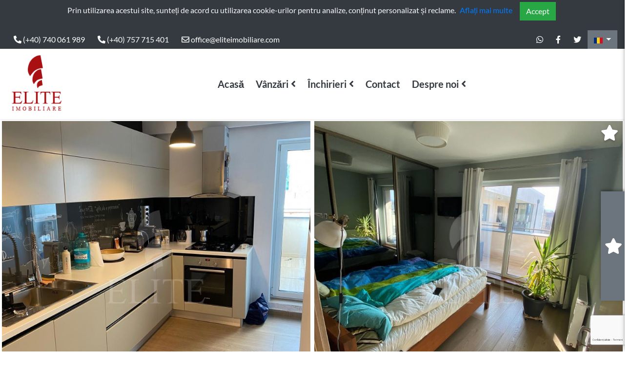

--- FILE ---
content_type: text/html; charset=utf-8
request_url: https://eliteimobiliare.com/cluj-napoca/apartament-vanzare-2-camere-marasti-elite-imobiliare-102564
body_size: 69265
content:
<!DOCTYPE html>

<html lang="ro-RO">
<head>
    <meta charset="UTF-8" />
    <meta http-equiv="X-UA-Compatible" content="ie=edge" />
    <meta name="viewport" content="width=device-width, initial-scale=1.0" />
    <meta name="description" content="Vanzare apartament 2 camere in Cluj-Napoca cartierul MARASTI zona MARASTI CENTRAL-102564 - ELITE IMOBILIARE" />
    <meta property="og:type" content="article">
    <meta property="og:url" content="https://eliteimobiliare.com/">
    <meta property="og:title" content="ELITE IMOBILIARE: Apartament de vanzare 2 camere &#xEE;n cartierul MARASTI, Cluj-Napoca-102564">
    <meta property="og:description" content="Vanzare apartament 2 camere in Cluj-Napoca cartierul MARASTI zona MARASTI CENTRAL-102564 - ELITE IMOBILIARE">
    <meta property="og:image" content="https://eliteimobiliare.com/assets/img/brand-white.png">
    <meta name="twitter:card" content="summary_large_image">
    <meta name="twitter:site" content="https://eliteimobiliare.com/">
    <meta name="twitter:creator" content="https://twitter.com/">
    <meta name="twitter:title" content="ELITE IMOBILIARE: Apartament de vanzare 2 camere &#xEE;n cartierul MARASTI, Cluj-Napoca-102564">
    <meta name="twitter:description" content="Vanzare apartament 2 camere in Cluj-Napoca cartierul MARASTI zona MARASTI CENTRAL-102564 - ELITE IMOBILIARE">
    <meta name="twitter:image" content="https://eliteimobiliare.com/assets/img/brand-white.png">
    <meta name="twitter:image:alt" content="ELITE IMOBILIARE: Apartament de vanzare 2 camere &#xEE;n cartierul MARASTI, Cluj-Napoca-102564">
    <meta name="robots" content="max-snippet:-1, max-image-preview:large, max-video-preview:-1">

    <link href="/assets/img/favicon.png" rel="shortcut icon" />

    <title>ELITE IMOBILIARE: Apartament de vanzare 2 camere &#xEE;n cartierul MARASTI, Cluj-Napoca-102564</title>

    <link href="/assets/fonts/fontawesome-free/css/all.min.css" rel="stylesheet" type="text/css" />

    <link href="/assets/plugins/slick/slick.min.css" rel="stylesheet" type="text/css" />
    <link href="/assets/plugins/lightbox/lightbox.min.css" rel="stylesheet" type="text/css" />
    <link href="/assets/_css/style.css" rel="stylesheet" type="text/css" />
    <link href="/css/site.css" rel="stylesheet" type="text/css" />

    <!--[if lt IE 9]><script src="assets/html5shiv.min.js"></script><![endif]-->
</head>
<body>

    <!-- start header -->
    <header class="main_header d-print-none">
        <h1 class="sr-only">ELITE IMOBILIARE</h1>
        

    <div class="header_top d-none d-lg-block bg-dark">
        <div class="container">
            <div class="d-flex justify-content-between align-items-center">
                <ul class="list-unstyled mb-0 pr-0">
                </ul>

                <p id="cookieConsent" class="align-center">
                    <span class="text-light">Prin utilizarea acestui site, sunteți de acord cu utilizarea cookie-urilor pentru analize, conținut personalizat și reclame.</span><a class="px-2" href="/politica-cookies">Aflați mai multe</a>
                    <button class="btn btn-success m-1" data-cookie-string=".AspNet.Consent=yes; expires=Fri, 29 Jan 2027 16:21:02 GMT; path=/; secure; samesite=none">
                        Accept
                    </button>
                </p>

                <ul class="list-unstyled mb-0 pr-0">
                </ul>
            </div>
        </div>
    </div>
    <script>
        (function () {
            var button = document.querySelector("#cookieConsent button[data-cookie-string]");
            button.addEventListener("click", function (event) {
                document.cookie = button.dataset.cookieString;
                top.location.reload();
            }, false);
        })();
    </script>

        <div class="header_top d-none d-lg-block bg-dark">
            <div class="container">
                <div class="d-flex justify-content-between align-items-center">
                    <ul class="list-unstyled mb-0 pr-0">
                        <li class="float-left">
                            <a class="btn btn-dark" title="telefon" href="tel:(&#x2B;40) 740 061 989">
                                <i class="fas fa-phone-alt"></i> (&#x2B;40) 740 061 989
                            </a>
                        </li>
                        <li class="float-left">
                            <a class="btn btn-dark" title="telefon" href="tel:(&#x2B;40) 757 715 401">
                                <i class="fas fa-phone-alt"></i> (&#x2B;40) 757 715 401
                            </a>
                        </li>
                        <li class="float-left">
                            <a class="btn btn-dark" title="E-mail" href="mailto:office@eliteimobiliare.com">
                                <i class="far fa-envelope"></i> office@eliteimobiliare.com
                            </a>
                        </li>
                    </ul>

                    <ul class="list-unstyled mb-0 pr-0">
                        <li class="float-left">
                            <a class="btn btn-dark" title="WhatsApp (&#x2B;40) 740 061 989" href="https://api.whatsapp.com/send?phone=(&#x2B;40) 740 061 989">
                                <i class="fab fa-whatsapp"></i>
                            </a>
                        </li>
                        <li class="float-left">
                            <a class="btn btn-dark" href="https://www.facebook.com/Elite-Imobiliare-139547999532101" target="_blank" title="Facebook">
                                <i class="fab fa-facebook-f"></i>
                            </a>
                        </li>
                        <li class="float-left">
                            <a class="btn btn-dark" href="https://twitter.com/" title="Twitter">
                                <i class="fab fa-twitter"></i>
                            </a>
                        </li>
                        <li class="float-left">
                            


<div class="btn-group" role="group">
    <button id="btnCulture" type="button" data-culture="" class="btn btn-secondary dropdown-toggle" data-toggle="dropdown" aria-haspopup="true" aria-expanded="false">
        <img src="/images/flags/ro.svg" alt="Română" width="18">
    </button>
    <div class="dropdown-menu" aria-labelledby="btnCulture">
            <a class="dropdown-item select-language" href="/cluj-napoca/apartament-vanzare-2-camere-marasti-elite-imobiliare-102564">
                <img src="/images/flags/ro.svg" alt="Română" width="18">
                <span class="flag-name">Română</span>
            </a>
            <a class="dropdown-item select-language" href="/en/cluj-napoca/apartament-vanzare-2-camere-marasti-elite-imobiliare-102564">
                <img src="/images/flags/en.svg" alt="English" width="18">
                <span class="flag-name">English</span>
            </a>
    </div>
</div>

                        </li>
                    </ul>
                </div>
            </div>
        </div>
        <div class="header_bottom slow_7s py-2 shadow-sm bg-white w-100">
            <div class="container">
                <nav class="d-flex justify-content-between no-gutters align-items-center">
                    <h2 class="sr-only">Main Nav</h2>
                    <a class="main_brand d-inline-block" href="/" title="Elite Imobiliare - Home">
                        <img class="d-block w-100" src="/assets/img/brand-black.png" alt="Elite Imobiliare" title="Elite Imobiliare" />
                    </a>

                    <div class="d-none d-xl-inline-block">
    <ul class="main_nav list-unstyled mb-0 pr-0">
        <li class="float-left">
            <a class="btn btn-outline-dark border-0 py-3 font-weight-bold" title="Acasă" href="/">
                Acasă
            </a>
        </li>
            <li class="float-left position-relative has_sub">
        <a class="btn btn-outline-dark border-0 py-3 font-weight-bold" title="" href="javascript:void(0);">
            Vânzări
        </a>
        <ul class="list-unstyled position-absolute slow_3s shadow-sm">
                <li class="w-100">
                    <a class="btn btn-dark w-100 text-left py-3 meniu-VA" title="Apartamente" href="/cluj-napoca/vanzari-apartamente">
                        <i class="fas fa-chevron-right mr-2"></i> Apartamente
                    </a>
                </li>
                        <li class="w-100 smaller">
                            <a class="btn btn-dark w-100 text-left py-3 meniu-VAG" title="Garsoniere" href="/cluj-napoca/vanzari-garsoniere">
                                <i class="fas fa-chevron-right mr-2 ml-3"></i> Garsoniere
                            </a>
                        </li>
                        <li class="w-100 smaller">
                            <a class="btn btn-dark w-100 text-left py-3 meniu-VA1" title="1 cameră" href="/cluj-napoca/vanzari-apartamente-o-camera">
                                <i class="fas fa-chevron-right mr-2 ml-3"></i> 1 cameră
                            </a>
                        </li>
                        <li class="w-100 smaller">
                            <a class="btn btn-dark w-100 text-left py-3 meniu-VA2" title="2 camere" href="/cluj-napoca/vanzari-apartamente-2-camere">
                                <i class="fas fa-chevron-right mr-2 ml-3"></i> 2 camere
                            </a>
                        </li>
                        <li class="w-100 smaller">
                            <a class="btn btn-dark w-100 text-left py-3 meniu-VA3" title="3 camere" href="/cluj-napoca/vanzari-apartamente-3-camere">
                                <i class="fas fa-chevron-right mr-2 ml-3"></i> 3 camere
                            </a>
                        </li>
                        <li class="w-100 smaller">
                            <a class="btn btn-dark w-100 text-left py-3 meniu-VA4" title="4 camere" href="/cluj-napoca/vanzari-apartamente-4-camere">
                                <i class="fas fa-chevron-right mr-2 ml-3"></i> 4 camere
                            </a>
                        </li>
                <li class="w-100">
                    <a class="btn btn-dark w-100 text-left py-3 meniu-VC" title="Case" href="/cluj-napoca/vanzari-case">
                        <i class="fas fa-chevron-right mr-2"></i> Case
                    </a>
                </li>
                <li class="w-100">
                    <a class="btn btn-dark w-100 text-left py-3 meniu-VSB" title="Spații" href="/cluj-napoca/vanzari-spatii">
                        <i class="fas fa-chevron-right mr-2"></i> Spații
                    </a>
                </li>
                <li class="w-100">
                    <a class="btn btn-dark w-100 text-left py-3 meniu-VT" title="Terenuri" href="/cluj-napoca/vanzari-terenuri">
                        <i class="fas fa-chevron-right mr-2"></i> Terenuri
                    </a>
                </li>
                <li class="w-100">
                    <a class="btn btn-dark w-100 text-left py-3 meniu-VP" title="Pensiuni" href="/cluj-napoca/vanzari-pensiuni">
                        <i class="fas fa-chevron-right mr-2"></i> Pensiuni
                    </a>
                </li>
                <li class="w-100">
                    <a class="btn btn-dark w-100 text-left py-3 meniu-VCB" title="Cabane" href="/cluj-napoca/vanzari-cabane">
                        <i class="fas fa-chevron-right mr-2"></i> Cabane
                    </a>
                </li>
        </ul>
    </li>
    <li class="float-left position-relative has_sub">
        <a class="btn btn-outline-dark border-0 py-3 font-weight-bold" title="" href="javascript:void(0);">
            Închirieri
        </a>
        <ul class="list-unstyled position-absolute slow_3s shadow-sm">
                <li class="w-100">
                    <a class="btn btn-dark w-100 text-left py-3 meniu-HA" title="Apartamente" href="/cluj-napoca/inchirieri-apartamente">
                        <i class="fas fa-chevron-right mr-2"></i>Apartamente
                    </a>
                </li>
                        <li class="w-100 smaller">
                            <a class="btn btn-dark w-100 text-left py-3 meniu-HAG" title="Garsoniere" href="/cluj-napoca/inchirieri-garsoniere">
                                <i class="fas fa-chevron-right mr-2 ml-3"></i> Garsoniere
                            </a>
                        </li>
                        <li class="w-100 smaller">
                            <a class="btn btn-dark w-100 text-left py-3 meniu-HA1" title="1 cameră" href="/cluj-napoca/inchirieri-apartamente-o-camera">
                                <i class="fas fa-chevron-right mr-2 ml-3"></i> 1 cameră
                            </a>
                        </li>
                        <li class="w-100 smaller">
                            <a class="btn btn-dark w-100 text-left py-3 meniu-HA2" title="2 camere" href="/cluj-napoca/inchirieri-apartamente-2-camere">
                                <i class="fas fa-chevron-right mr-2 ml-3"></i> 2 camere
                            </a>
                        </li>
                        <li class="w-100 smaller">
                            <a class="btn btn-dark w-100 text-left py-3 meniu-HA3" title="3 camere" href="/cluj-napoca/inchirieri-apartamente-3-camere">
                                <i class="fas fa-chevron-right mr-2 ml-3"></i> 3 camere
                            </a>
                        </li>
                        <li class="w-100 smaller">
                            <a class="btn btn-dark w-100 text-left py-3 meniu-HA4" title="4 camere" href="/cluj-napoca/inchirieri-apartamente-4-camere">
                                <i class="fas fa-chevron-right mr-2 ml-3"></i> 4 camere
                            </a>
                        </li>
                <li class="w-100">
                    <a class="btn btn-dark w-100 text-left py-3 meniu-HC" title="Case" href="/cluj-napoca/inchirieri-case">
                        <i class="fas fa-chevron-right mr-2"></i>Case
                    </a>
                </li>
                <li class="w-100">
                    <a class="btn btn-dark w-100 text-left py-3 meniu-HSB" title="Spații" href="/cluj-napoca/inchirieri-spatii">
                        <i class="fas fa-chevron-right mr-2"></i>Spații
                    </a>
                </li>
                <li class="w-100">
                    <a class="btn btn-dark w-100 text-left py-3 meniu-HT" title="Terenuri" href="/cluj-napoca/inchirieri-terenuri">
                        <i class="fas fa-chevron-right mr-2"></i>Terenuri
                    </a>
                </li>
                <li class="w-100">
                    <a class="btn btn-dark w-100 text-left py-3 meniu-HP" title="Pensiuni" href="/cluj-napoca/inchirieri-pensiuni">
                        <i class="fas fa-chevron-right mr-2"></i>Pensiuni
                    </a>
                </li>
                <li class="w-100">
                    <a class="btn btn-dark w-100 text-left py-3 meniu-HCB" title="Cabane" href="/cluj-napoca/inchirieri-cabane">
                        <i class="fas fa-chevron-right mr-2"></i>Cabane
                    </a>
                </li>
        </ul>
    </li>

        <li class="float-left position-relative">
            <a class="btn btn-outline-dark border-0 py-3 font-weight-bold" title="Contact" href="/contact">
                Contact
            </a>
        </li>
        <li class="float-left position-relative has_sub">
            <a class="btn btn-outline-dark border-0 py-3 font-weight-bold" title="Despre noi" href="javascript:void(0);">
                Despre noi
            </a>
            <ul class="list-unstyled position-absolute slow_3s shadow-sm">
                <li class="w-100">
                    <a class="btn btn-dark w-100 text-left py-3" title="Despre noi" href="/despre-noi">
                        <i class="fas fa-chevron-right mr-2"></i> Despre noi
                    </a>
                </li>
                <li class="w-100">
                    <a class="btn btn-dark w-100 text-left py-3" title="Politica de Cookies" href="/politica-cookies">
                        <i class="fas fa-chevron-right mr-2"></i> Politica de Cookies
                    </a>
                </li>
                <li class="w-100">
                    <a class="btn btn-dark w-100 text-left py-3" title="Protecția datelor" href="/protectia-datelor">
                        <i class="fas fa-chevron-right mr-2"></i> Protecția datelor
                    </a>
                </li>
            </ul>
        </li>
    </ul>
</div>

<div class="d-none d-md-inline-block">
</div>
<div class="d-xl-none">
    <div class="nav-icon menu_action">
        <span></span>
        <span></span>
        <span></span>
        <span></span>
    </div>
</div>
                </nav>
            </div>
        </div>

        <!-- menu mobile -->
        <div class="menu_mobile_box position-fixed d-block w-100 slow_3s">
    <div class="main_nav_mobile position-fixed bg-white accordion py-3" id="accordion_menumobile">
        <div class="d-block text-right">
            <div class="nav-icon menu_action float-right d-block mb-3">
                <span></span>
                <span></span>
                <span></span>
                <span></span>
            </div>
        </div>
        <ul class="list-unstyled mb-0 pr-0">
            <li class="list-inline-item">
                <a class="btn btn-outline-dark border-0 w-100 text-left py-4 font-weight-bold" title="Acasă" href="/">
                    Acasă
                </a>
            </li>
                <li class="has_sub">
        <a class="btn btn-outline-dark border-0 w-100 text-left py-4 font-weight-bold"
           title="Vânzări"
           href="javascript:void(0);"
           data-toggle="collapse"
           data-target="#collapse-v"
           aria-expanded="false"
           aria-controls="collapse-v">
            Vânzări
        </a>
        <ul id="collapse-v"
            class="collapse slow_3s list-unstyled pl-2 py-2 border-bottom border-dark"
            data-parent="#accordion_menumobile">
                <li class="list-inline-item meniu-VA">
                    <a class="btn btn-outline-dark border-0 w-100 text-left py-3" title="Apartamente" href="/cluj-napoca/vanzari-apartamente">
                        <i class="fas fa-chevron-right mr-2"></i> Apartamente
                    </a>
                </li>
                        <li class="list-inline-item smaller meniu-VAG">
                            <a class="btn btn-outline-dark border-0 w-100 text-left py-3" title="Garsoniere" href="/cluj-napoca/vanzari-garsoniere">
                                <i class="fas fa-chevron-right mr-2 ml-3"></i> Garsoniere
                            </a>
                        </li>
                        <li class="list-inline-item smaller meniu-VA1">
                            <a class="btn btn-outline-dark border-0 w-100 text-left py-3" title="1 cameră" href="/cluj-napoca/vanzari-apartamente-o-camera">
                                <i class="fas fa-chevron-right mr-2 ml-3"></i> 1 cameră
                            </a>
                        </li>
                        <li class="list-inline-item smaller meniu-VA2">
                            <a class="btn btn-outline-dark border-0 w-100 text-left py-3" title="2 camere" href="/cluj-napoca/vanzari-apartamente-2-camere">
                                <i class="fas fa-chevron-right mr-2 ml-3"></i> 2 camere
                            </a>
                        </li>
                        <li class="list-inline-item smaller meniu-VA3">
                            <a class="btn btn-outline-dark border-0 w-100 text-left py-3" title="3 camere" href="/cluj-napoca/vanzari-apartamente-3-camere">
                                <i class="fas fa-chevron-right mr-2 ml-3"></i> 3 camere
                            </a>
                        </li>
                        <li class="list-inline-item smaller meniu-VA4">
                            <a class="btn btn-outline-dark border-0 w-100 text-left py-3" title="4 camere" href="/cluj-napoca/vanzari-apartamente-4-camere">
                                <i class="fas fa-chevron-right mr-2 ml-3"></i> 4 camere
                            </a>
                        </li>
                <li class="list-inline-item meniu-VC">
                    <a class="btn btn-outline-dark border-0 w-100 text-left py-3" title="Case" href="/cluj-napoca/vanzari-case">
                        <i class="fas fa-chevron-right mr-2"></i> Case
                    </a>
                </li>
                <li class="list-inline-item meniu-VSB">
                    <a class="btn btn-outline-dark border-0 w-100 text-left py-3" title="Birouri" href="/cluj-napoca/vanzari-spatii">
                        <i class="fas fa-chevron-right mr-2"></i> Birouri
                    </a>
                </li>
                <li class="list-inline-item meniu-VT">
                    <a class="btn btn-outline-dark border-0 w-100 text-left py-3" title="Terenuri" href="/cluj-napoca/vanzari-terenuri">
                        <i class="fas fa-chevron-right mr-2"></i> Terenuri
                    </a>
                </li>
                <li class="list-inline-item meniu-VP">
                    <a class="btn btn-outline-dark border-0 w-100 text-left py-3" title="Pensiuni" href="/cluj-napoca/vanzari-pensiuni">
                        <i class="fas fa-chevron-right mr-2"></i> Pensiuni
                    </a>
                </li>
                <li class="list-inline-item meniu-VCB">
                    <a class="btn btn-outline-dark border-0 w-100 text-left py-3" title="Cabane" href="/cluj-napoca/vanzari-cabane">
                        <i class="fas fa-chevron-right mr-2"></i> Cabane
                    </a>
                </li>
        </ul>
    </li>
    <li class="has_sub">
        <a class="btn btn-outline-dark border-0 w-100 text-left py-4 font-weight-bold"
           title="Închirieri"
           href="javascript:void(0);"
           data-toggle="collapse"
           data-target="#collapse-h"
           aria-expanded="false"
           aria-controls="collapse-h">
            Închirieri
        </a>
        <ul id="collapse-h"
            class="collapse slow_3s list-unstyled pl-2 py-2 border-bottom border-dark"
            data-parent="#accordion_menumobile">
                <li class="list-inline-item meniu-HA">
                    <a class="btn btn-outline-dark border-0 w-100 text-left py-3" title="Apartamente" href="/cluj-napoca/inchirieri-apartamente">
                        <i class="fas fa-chevron-right mr-2"></i> Apartamente
                    </a>
                </li>
                        <li class="list-inline-item smaller meniu-HAG">
                            <a class="btn btn-outline-dark border-0 w-100 text-left py-3" title="Garsoniere" href="/cluj-napoca/inchirieri-garsoniere">
                                <i class="fas fa-chevron-right mr-2 ml-3"></i> Garsoniere
                            </a>
                        </li>
                        <li class="list-inline-item smaller meniu-HA1">
                            <a class="btn btn-outline-dark border-0 w-100 text-left py-3" title="1 cameră" href="/cluj-napoca/inchirieri-apartamente-o-camera">
                                <i class="fas fa-chevron-right mr-2 ml-3"></i> 1 cameră
                            </a>
                        </li>
                        <li class="list-inline-item smaller meniu-HA2">
                            <a class="btn btn-outline-dark border-0 w-100 text-left py-3" title="2 camere" href="/cluj-napoca/inchirieri-apartamente-2-camere">
                                <i class="fas fa-chevron-right mr-2 ml-3"></i> 2 camere
                            </a>
                        </li>
                        <li class="list-inline-item smaller meniu-HA3">
                            <a class="btn btn-outline-dark border-0 w-100 text-left py-3" title="3 camere" href="/cluj-napoca/inchirieri-apartamente-3-camere">
                                <i class="fas fa-chevron-right mr-2 ml-3"></i> 3 camere
                            </a>
                        </li>
                        <li class="list-inline-item smaller meniu-HA4">
                            <a class="btn btn-outline-dark border-0 w-100 text-left py-3" title="4 camere" href="/cluj-napoca/inchirieri-apartamente-4-camere">
                                <i class="fas fa-chevron-right mr-2 ml-3"></i> 4 camere
                            </a>
                        </li>
                <li class="list-inline-item meniu-HC">
                    <a class="btn btn-outline-dark border-0 w-100 text-left py-3" title="Case" href="/cluj-napoca/inchirieri-case">
                        <i class="fas fa-chevron-right mr-2"></i> Case
                    </a>
                </li>
                <li class="list-inline-item meniu-HSB">
                    <a class="btn btn-outline-dark border-0 w-100 text-left py-3" title="Birouri" href="/cluj-napoca/inchirieri-spatii">
                        <i class="fas fa-chevron-right mr-2"></i> Birouri
                    </a>
                </li>
                <li class="list-inline-item meniu-HT">
                    <a class="btn btn-outline-dark border-0 w-100 text-left py-3" title="Terenuri" href="/cluj-napoca/inchirieri-terenuri">
                        <i class="fas fa-chevron-right mr-2"></i> Terenuri
                    </a>
                </li>
                <li class="list-inline-item meniu-HP">
                    <a class="btn btn-outline-dark border-0 w-100 text-left py-3" title="Pensiuni" href="/cluj-napoca/inchirieri-pensiuni">
                        <i class="fas fa-chevron-right mr-2"></i> Pensiuni
                    </a>
                </li>
                <li class="list-inline-item meniu-HCB">
                    <a class="btn btn-outline-dark border-0 w-100 text-left py-3" title="Cabane" href="/cluj-napoca/inchirieri-cabane">
                        <i class="fas fa-chevron-right mr-2"></i> Cabane
                    </a>
                </li>
        </ul>
    </li>

            <li class="">
                <a class="btn btn-outline-dark border-0 w-100 text-left py-4 font-weight-bold"
                   title="Contact"
                   href="/contact">
                    Contact
                </a>
            </li>
            <li class="has_sub">
                <a class="btn btn-outline-dark border-0 w-100 text-left py-4 font-weight-bold"
                   title="Despre noi"
                   href="javascript:void(0);"
                   data-toggle="collapse"
                   data-target="#collapse-2"
                   aria-expanded="false"
                   aria-controls="collapse-2">
                    Despre noi
                </a>
                <ul id="collapse-2"
                    class="collapse slow_3s list-unstyled pl-2 py-2 border-bottom border-dark"
                    data-parent="#accordion_menumobile">
                    <li class="list-inline-item">
                        <a class="btn btn-outline-dark border-0 w-100 text-left py-3" title="Despre noi" href="/despre-noi">
                            <i class="fas fa-chevron-right mr-2"></i> Despre noi
                        </a>
                    </li>
                    <li class="list-inline-item">
                        <a class="btn btn-outline-dark border-0 w-100 text-left py-3" title="Politica de Cookies" href="/politica-cookies">
                            <i class="fas fa-chevron-right mr-2"></i> Politica de Cookies
                        </a>
                    </li>
                    <li class="list-inline-item">
                        <a class="btn btn-outline-dark border-0 w-100 text-left py-3" title="Protecția datelor" href="/protectia-datelor">
                            <i class="fas fa-chevron-right mr-2"></i> Protecția datelor
                        </a>
                    </li>
                </ul>
            </li>
        </ul>
    </div>
</div>

    </header>
    <!-- end header-->
    <!-- start main container -->
    <main>
        <section>
            
<article class="border-bottom pb-3">
    <div class="row no-gutter">
        <div class="col-lg-12 order-0 position-relative">
            <div class="slider-for slide_max arrow_inner d-none">
                    <div class="item-slick p-1 overflow-hidden">
                        <a class="d-block" href="/Fisiere/ThumbnailPrezentare/1025796" title="Apartament 2 camere &#xEE;n zona MARASTI CENTRAL" data-lightbox="roadtrip">
                            <img class="d-block slow_3s" title="Apartament 2 camere &#xEE;n zona MARASTI CENTRAL" alt="Apartament 2 camere &#xEE;n zona MARASTI CENTRAL-1025796" src="/Fisiere/ThumbnailPrezentare/1025796">
                        </a>
                    </div>
                    <div class="item-slick p-1 overflow-hidden">
                        <a class="d-block" href="/Fisiere/ThumbnailPrezentare/1025797" title="Apartament 2 camere &#xEE;n zona MARASTI CENTRAL" data-lightbox="roadtrip">
                            <img class="d-block slow_3s" title="Apartament 2 camere &#xEE;n zona MARASTI CENTRAL" alt="Apartament 2 camere &#xEE;n zona MARASTI CENTRAL-1025797" src="/Fisiere/ThumbnailPrezentare/1025797">
                        </a>
                    </div>
                    <div class="item-slick p-1 overflow-hidden">
                        <a class="d-block" href="/Fisiere/ThumbnailPrezentare/1025798" title="Apartament 2 camere &#xEE;n zona MARASTI CENTRAL" data-lightbox="roadtrip">
                            <img class="d-block slow_3s" title="Apartament 2 camere &#xEE;n zona MARASTI CENTRAL" alt="Apartament 2 camere &#xEE;n zona MARASTI CENTRAL-1025798" src="/Fisiere/ThumbnailPrezentare/1025798">
                        </a>
                    </div>
                    <div class="item-slick p-1 overflow-hidden">
                        <a class="d-block" href="/Fisiere/ThumbnailPrezentare/1025799" title="Apartament 2 camere &#xEE;n zona MARASTI CENTRAL" data-lightbox="roadtrip">
                            <img class="d-block slow_3s" title="Apartament 2 camere &#xEE;n zona MARASTI CENTRAL" alt="Apartament 2 camere &#xEE;n zona MARASTI CENTRAL-1025799" src="/Fisiere/ThumbnailPrezentare/1025799">
                        </a>
                    </div>
                    <div class="item-slick p-1 overflow-hidden">
                        <a class="d-block" href="/Fisiere/ThumbnailPrezentare/1025800" title="Apartament 2 camere &#xEE;n zona MARASTI CENTRAL" data-lightbox="roadtrip">
                            <img class="d-block slow_3s" title="Apartament 2 camere &#xEE;n zona MARASTI CENTRAL" alt="Apartament 2 camere &#xEE;n zona MARASTI CENTRAL-1025800" src="/Fisiere/ThumbnailPrezentare/1025800">
                        </a>
                    </div>
            </div>

            <span class="btn_compare  j_compare position-absolute text_shadow fa-2x py-1 px-2 " data-imovel="108" data-action="addCompare" data-toggle="tooltip" data-placement="top"
                  data-imobil-id="106607" title="Adaugă la favorite">
                <i class="fas fa-star"></i>
            </span>
        </div>

        <div class="col-12 order-2 d-print-none">
            <div class="slider-nav bg-light pt-2 d-none">
                    <div class="item-slick pr-2 overflow-hidden">
                        <img class="d-block w-100 slow_3s" alt="Apartament 2 camere &#xEE;n zona MARASTI CENTRAL-1025796" src="/Fisiere/ThumbnailPrezentare/1025796" title="Apartament 2 camere &#xEE;n zona MARASTI CENTRAL">
                    </div>
                    <div class="item-slick pr-2 overflow-hidden">
                        <img class="d-block w-100 slow_3s" alt="Apartament 2 camere &#xEE;n zona MARASTI CENTRAL-1025797" src="/Fisiere/ThumbnailPrezentare/1025797" title="Apartament 2 camere &#xEE;n zona MARASTI CENTRAL">
                    </div>
                    <div class="item-slick pr-2 overflow-hidden">
                        <img class="d-block w-100 slow_3s" alt="Apartament 2 camere &#xEE;n zona MARASTI CENTRAL-1025798" src="/Fisiere/ThumbnailPrezentare/1025798" title="Apartament 2 camere &#xEE;n zona MARASTI CENTRAL">
                    </div>
                    <div class="item-slick pr-2 overflow-hidden">
                        <img class="d-block w-100 slow_3s" alt="Apartament 2 camere &#xEE;n zona MARASTI CENTRAL-1025799" src="/Fisiere/ThumbnailPrezentare/1025799" title="Apartament 2 camere &#xEE;n zona MARASTI CENTRAL">
                    </div>
                    <div class="item-slick pr-2 overflow-hidden">
                        <img class="d-block w-100 slow_3s" alt="Apartament 2 camere &#xEE;n zona MARASTI CENTRAL-1025800" src="/Fisiere/ThumbnailPrezentare/1025800" title="Apartament 2 camere &#xEE;n zona MARASTI CENTRAL">
                    </div>
            </div>
        </div>
    </div>

    <div class="container py-5">

        <div class="row py-3">
            <div class="col-lg-7 col-xl-8">
                <section class="bg-white p-3 px-lg-4 pt-4 pb-5 border mb-4">
                    <header class="py-4 align-self-center">
                        <div class="px-3 px-sm-4">
                                <span class="bg-danger px-3 py-1 mr-1 text-white text_small rounded-pill">
                                    Oferta nu mai este valabilă
                                </span>
                            <span class="bg-elite px-3 py-1 text-white text_small rounded-pill">
Vânzare                            </span>


                                <h3 class="mb-0 text-dark font-weight-bold mt-3"><del>Apartament 2 camere &#xEE;n zona MARASTI CENTRAL</del></h3>
                            <p class="text-muted mb-0">Cluj-Napoca, MARASTI (MARASTI CENTRAL)</p>
                            <p class="text-muted h5"><b>ID: 102564</b></p>

                            <span class="text-elite mb-1 font-weight-bold">
                                <sup>€</sup><span class='h2'>350.000</span>
                            </span>
                        </div>
                    </header>
                </section>
                <section class="bg-white p-3 px-lg-4 pt-4 pb-5 border mb-4">
                    <header class="border-bottom border-dark mb-4">
                        <h4 class="text-dark font-weight-bold mb-3">Caracteristici</h4>
                    </header>
                    <div class="text-center text-muted text_small imovel_content d-flex flex-wrap justify-content-around align-items-center">
                        <span class="p-3"><i class="fas fa-bed fa-2x text-muted"></i><br>2 Camere</span>
                            <span class="p-3"><i class="far fa-building fa-2x text-muted"></i><br>Etaj 4/4</span>
                        <span class="p-3"><i class="fas fa-border-style fa-2x text-muted"></i><br>60 m<sup>2</sup></span>
                        <span class="p-3"><i class="fas fa-bath fa-2x text-muted"></i><br>1 Băi</span>
                        <span class="p-3"><i class="fas fa-car fa-2x text-muted"></i><br>-</span>
                    </div>
                </section>

                <section class="bg-white p-3 px-lg-4 pt-4 pb-5 border mb-4">
                    <header class="border-bottom border-dark mb-4">
                        <h4 class="text-dark font-weight-bold mb-3">Detalii</h4>
                    </header>
                    <ul class="imovel_elements list-unstyled text-muted text-center clearfix">
                                <li class="list-inline-item mr-3">  decomandat</li>
                                <li class="list-inline-item mr-3"> Confort sporit</li>
                                <li class="list-inline-item mr-3"> Etaj 4/4</li>
                                <li class="list-inline-item mr-3"> Număr balcoane 1</li>
                                <li class="list-inline-item mr-3"> orientare sud vest</li>
                                <li class="list-inline-item mr-3">  centrală proprie</li>
                                <li class="list-inline-item mr-3">  finisat modern</li>
                                <li class="list-inline-item mr-3"> ferestre termopan</li>
                                <li class="list-inline-item mr-3"> ușă intrare metalica</li>
                                <li class="list-inline-item mr-3">  parchet laminat</li>
                                <li class="list-inline-item mr-3">  izolatie exterioara</li>
                                <li class="list-inline-item mr-3">  faianță/gresie modernă</li>
                                <li class="list-inline-item mr-3">  mobilat complet</li>
                    </ul>
                </section>

                        <section class="bg-white p-3 px-lg-4 pt-4 pb-5 border mb-4">
                            <header class="border-bottom border-dark mb-4">
                                <h4 class="text-dark font-weight-bold mb-3">Descriere</h4>
                            </header>
                            <div class="text-muted">
                                <p><p>ELITE va ofera spre vanzare apartament cu 2 camere in construcție nouă, situat in cartierul MARASTI in zona MARASTI CENTRAL, fiind orientat sud vest.
Apartamentul are o suprafata utila de 60 mp si este pozitionat la etajul 4, in bloc apartamente cu regim de inaltime parter plus 4 etaje , construit in 2017, cu izolație exterioară.
Este un apartament decomandat, confort sporit, cu bucatarie separata, o baie, un balcon.
In interior este finisat modern.Se vinde mobilat complet.
Imobilul dispune si de centrală proprie,ferestre termopan,parchet laminat,faianta/gresie modernă,usa de intrare metalica.
Apartamentul are terasa de 37 mp.</p>
</p>
                            </div>
                        </section>


                <div class="d-block text-center text-lg-right  d-print-none accordion" id="accordion_share">
                    <button class="btn btn-outline-secondary btn-block btn-lg j_share"
                            data-toggle="collapse"
                            data-target="#collapse"
                            aria-expanded="false"
                            aria-controls="collapse">
                        <i class="far fa-share-square"></i> Distribuiți acum!
                    </button>

                    <div class="row justify-content-center pt-3 collapse slow_3s"
                         id="collapse"
                         aria-labelledby="accordion_share"
                         data-parent="#accordion_share">
                        <div class="col pb-3">
                            <a class="social_link btn btn-lg btn-block btn-outline-secondary socialshare_item rel socialshare_facebook"
                               data-rel='https://#'
                               title='Facebook Share'
                               target="_blank"
                               href='https://www.facebook.com/Elite-Imobiliare-139547999532101'>
                                <i class="fab fa-facebook-f fa-2x"></i>
                            </a>
                        </div>
                        <div class="col pb-3">
                            <a class="social_link btn btn-lg btn-block btn-outline-secondary socialshare_item rel socialshare_twitter"
                               data-rel='https://webstore.evertecdigital.com.br/produto/MaxRealty-bootstrap'
                               title='Twitter Share'
                               target="_blank"
                               href='https://twitter.com/'>
                                <i class="fab fa-twitter fa-2x"></i>
                            </a>
                        </div>
                        <div class="col pb-3">
                            <a class="social_link btn btn-lg btn-block btn-outline-secondary"
                               title="Whatsapp Share"
                               href="https://api.whatsapp.com/send?phone=(&#x2B;40) 740 061 989">
                                <i class="fab fa-whatsapp fa-2x"></i>
                            </a>
                        </div>
                        <div class="col pb-3">
                            <a class="social_link btn btn-lg btn-block btn-outline-secondary"
                               href="javascript:self.print()"
                               title="Imprimă această pagină">
                                <i class="fas fa-print fa-2x"></i>
                            </a>
                        </div>
                    </div>
                </div>

            </div>

            <!--sidebar-->
            <div class="col-lg-5 col-xl-4 d-print-none pt-5 pt-lg-0">
                <div class="row justify-content-center">
                        <div class="col-md-6 col-lg-12 mb-4">
        <section class="bg-white border p-3 px-lg-4 pt-4">
            <header class="text-right border-bottom border-dark pb-3 mb-4">
                <h4 class="text-dark font-weight-bold mb-0">Vă place această proprietate?</h4>
                <p class="tagline mb-0 text-muted">
                    Vorbiți direct cu mine!
                </p>
            </header>
            <div class="agent_item bg-white border border-back-50 overflow-hidden text-center position-relative">
                <div class="px-3 pb-3">
                    <div class="d-flex align-content-center flex-wrap" style="height: 70px;">
                        <p class="h5 font-weight-bold text-body w-100 mb-0">Seulean Simona</p>
                    </div>
                </div>

                <div class="agent_item_content slow_3s px-3 pb-3">
                    <div class="d-flex justify-content-between w-100">
                                <a class="btn btn-lg btn-outline-secondary flex-grow-1" data-toggle="tooltip" data-placement="top" href="https://api.whatsapp.com/send?phone=0757715401" title="0757715401">
                                    <i class="fab fa-whatsapp fa-2x"></i>
                                </a>

                        <a class="btn btn-lg btn-outline-secondary flex-grow-1 mx-1" data-toggle="tooltip" data-placement="top" href="mailto:simonaseulean@eliteimobiliare.com" title="simonaseulean@eliteimobiliare.com">
                            <i class="far fa-envelope fa-2x"></i>
                        </a>

                                <a class="btn btn-lg btn-outline-secondary flex-grow-1" data-toggle="tooltip" data-placement="top" href="tel:0757715401" title="0757715401">
                                    <i class="fas fa-phone-alt fa-2x"></i>
                                </a>
                    </div>
                </div>
            </div>
        </section>
    </div>

                    <div class="col-md-6 col-lg-12">
    <section class="bg-white border p-3 px-lg-4 pt-4 mb-4">
        <header class="text-right border-bottom border-dark pb-3 mb-4">
            <h4 class="text-dark font-weight-bold mb-0">Trimite un mesaj</h4>
            <p class="tagline mb-0 text-muted">Vă interesează această proprietate? Atunci trimite-ne un e-mail.</p>
        </header>

        <form class="pb-4" action="javascript:void(0);">
            <div class="input-group border mb-3">
                <div class="input-group-prepend">
                    <span class="input-group-text bg-light border-0 text-muted">
                        <i class="far fa-user"></i>
                    </span>
                </div>
                <input type="text"
                       class="form-control text-muted border-0 bg-light"
                       id="contact-name"
                       value=""
                       placeholder="Nume"
                       required>
            </div>

            <div class="input-group border mb-3">
                <div class="input-group-prepend">
                    <span class="input-group-text border-0 text-muted bg-light">
                        <i class="far fa-envelope"></i>
                    </span>
                </div>
                <input type="text"
                       class="form-control border-0 text-muted bg-light"
                       id="contact-email"
                       value=""
                       placeholder="Email"
                       required>
            </div>

            <div class="input-group border mb-3">
                <div class="input-group-prepend">
                    <span class="input-group-text border-0 text-muted bg-light">
                        <i class="fas fa-phone-alt"></i>
                    </span>
                </div>
                <input type="tel"
                       class="form-control text-muted border-0 bg-light"
                       id="contact-phone"
                       placeholder="Telefon"
                       value=""
                       required>
            </div>

            <div class="form-group mt-2 border">
                <textarea class="form-control border-0 bg-light"
                          id="message"
                          rows="5"
                          placeholder="Trebuie să introduceți un mesaj">Sunt interesat de proprietatea cu ID 102564</textarea>
            </div>

            <input type="hidden" id="agent-email" value="simonaseulean@eliteimobiliare.com">
            <input type="hidden" id="g-recaptcha-key" value="6LfpVNodAAAAAGVIdVGQZ0teFKkE3KSmQ2M7NuWB" />
            <button id="contact-submit" class="btn btn-secondary btn-block py-3" type="button">
                Trimite email
            </button>
            <input type="hidden" id="contact-success" value="Mulțumim pentru încredere. Vă vom contacta în cel mai scurt timp.">
        </form>
    </section>
</div>
                        <div class="col-md-8 col-lg-12">
        <section class="bg-white border p-3 px-lg-4 pt-4">
            <header class="text-right border-bottom border-dark pb-3 mb-4">
                <h4 class="text-dark font-weight-bold mb-0">Oferte recomandate</h4>
            </header>

            <div class="slide_single slide_max arrow_inner">
<article class="post_item featured d-block w-100 overflow-hidden px-3" id="116108">
    <div class="position-relative">
        <span class="overflow-hidden d-block max-height">
                <img class="d-block w-100 slow_3s position-relative"
                     src="/Fisiere/ThumbnailPrezentare/1163198"
                     title="Apartament 2 camere &#xEE;n zona HOREA"
                     alt="Apartament 2 camere &#xEE;n zona HOREA-1163198" />
        </span>

        <a class="text-decoration-none position-absolute d-flex w-100 text-white bg_shadow" title="Apartament 2 camere &#xEE;n zona HOREA" href="/cluj-napoca/apartament-vanzare-2-camere-dambu rotund-elite-imobiliare-114888">
            <header class="align-self-end p-3 text_shadow w-100">
                <sup>€</sup><span class='h2'>228.000</span>
                <h3 class="h4 font-weight-bold">Apartament 2 camere &#xEE;n zona HOREA</h3>
                <span class="text_small"><i class="fas fa-street-view"></i> Cluj-Napoca, DAMBU ROTUND (HOREA)</span>
            </header>
        </a>
    </div>
</article>
<article class="post_item featured d-block w-100 overflow-hidden px-3" id="116212">
    <div class="position-relative">
        <span class="overflow-hidden d-block max-height">
                <img class="d-block w-100 slow_3s position-relative"
                     src="/Fisiere/ThumbnailPrezentare/1104948"
                     title="Apartament 2 camere &#xEE;n zona str. Bisericii Ortodoxe, str. Republicii"
                     alt="Apartament 2 camere &#xEE;n zona str. Bisericii Ortodoxe, str. Republicii-1104948" />
        </span>

        <a class="text-decoration-none position-absolute d-flex w-100 text-white bg_shadow" title="Apartament 2 camere &#xEE;n zona str. Bisericii Ortodoxe, str. Republicii" href="/cluj-napoca/apartament-inchiriere-2-camere-central-elite-imobiliare-715005">
            <header class="align-self-end p-3 text_shadow w-100">
                <sup>€</sup><span class='h2'>760</span>
                    <span>/lună</span>
                <h3 class="h4 font-weight-bold">Apartament 2 camere &#xEE;n zona str. Bisericii Ortodoxe, str. Republicii</h3>
                <span class="text_small"><i class="fas fa-street-view"></i> Cluj-Napoca, CENTRAL (str. Bisericii Ortodoxe, str. Republicii)</span>
            </header>
        </a>
    </div>
</article>
            </div>
        </section>
    </div>

                </div>
            </div>
        </div>
    </div>
</article>
    <section class="section_content bg-white py-5 d-print-none">
        <header class="container section_header text-center py-3">
            <h2 class="font-weight-bold text-dark section_title">Oferte similare</h2>
        </header>
        <div class="py-3">
            <div class="container">
                <div class="mx-n3">
                    <div class="slide_three slide_max arrow_inner">
<article class="post_item featured d-block w-100 overflow-hidden px-3" id="102521">
    <div class="position-relative">
        <span class="overflow-hidden d-block max-height">
                <img class="d-block w-100 slow_3s position-relative"
                     src="/Fisiere/ThumbnailPrezentare/1146297"
                     title="Apartament 3 camere &#xEE;n zona Horea"
                     alt="Apartament 3 camere &#xEE;n zona Horea-1146297" />
        </span>

        <a class="text-decoration-none position-absolute d-flex w-100 text-white bg_shadow" title="Apartament 3 camere &#xEE;n zona Horea" href="/cluj-napoca/apartament-vanzare-3-camere-central-elite-imobiliare-51381">
            <header class="align-self-end p-3 text_shadow w-100">
                <sup>€</sup><span class='h2'>350.000</span>
                <h3 class="h4 font-weight-bold">Apartament 3 camere &#xEE;n zona Horea</h3>
                <span class="text_small"><i class="fas fa-street-view"></i> CLUJ-NAPOCA, CENTRAL (Horea)</span>
            </header>
        </a>
    </div>
</article>
<article class="post_item featured d-block w-100 overflow-hidden px-3" id="103235">
    <div class="position-relative">
        <span class="overflow-hidden d-block max-height">
                <img class="d-block w-100 slow_3s position-relative"
                     src="/Fisiere/ThumbnailPrezentare/1184307"
                     title="Apartament 3 camere &#xEE;n zona Napoca"
                     alt="Apartament 3 camere &#xEE;n zona Napoca-1184307" />
        </span>

        <a class="text-decoration-none position-absolute d-flex w-100 text-white bg_shadow" title="Apartament 3 camere &#xEE;n zona Napoca" href="/cluj-napoca/apartament-vanzare-3-camere-grigorescu-elite-imobiliare-65426">
            <header class="align-self-end p-3 text_shadow w-100">
                <sup>€</sup><span class='h2'>350.000</span>
                <h3 class="h4 font-weight-bold">Apartament 3 camere &#xEE;n zona Napoca</h3>
                <span class="text_small"><i class="fas fa-street-view"></i> CLUJ-NAPOCA, GRIGORESCU (Napoca)</span>
            </header>
        </a>
    </div>
</article>
<article class="post_item featured d-block w-100 overflow-hidden px-3" id="108805">
    <div class="position-relative">
        <span class="overflow-hidden d-block max-height">
                <img class="d-block w-100 slow_3s position-relative"
                     src="/Fisiere/ThumbnailPrezentare/1153307"
                     title="Apartament 4 camere &#xEE;n zona CENTRAL"
                     alt="Apartament 4 camere &#xEE;n zona CENTRAL-1153307" />
        </span>

        <a class="text-decoration-none position-absolute d-flex w-100 text-white bg_shadow" title="Apartament 4 camere &#xEE;n zona CENTRAL" href="/cluj-napoca/apartament-vanzare-4-camere-central-elite-imobiliare-100696">
            <header class="align-self-end p-3 text_shadow w-100">
                <sup>€</sup><span class='h2'>350.000</span>
                <h3 class="h4 font-weight-bold">Apartament 4 camere &#xEE;n zona CENTRAL</h3>
                <span class="text_small"><i class="fas fa-street-view"></i> Cluj-Napoca, CENTRAL</span>
            </header>
        </a>
    </div>
</article>
<article class="post_item featured d-block w-100 overflow-hidden px-3" id="115010">
    <div class="position-relative">
        <span class="overflow-hidden d-block max-height">
                <img class="d-block w-100 slow_3s position-relative"
                     src="/Fisiere/ThumbnailPrezentare/1166944"
                     title="Apartament 3 camere &#xEE;n zona SEMICENTRALA"
                     alt="Apartament 3 camere &#xEE;n zona SEMICENTRALA-1166944" />
        </span>

        <a class="text-decoration-none position-absolute d-flex w-100 text-white bg_shadow" title="Apartament 3 camere &#xEE;n zona SEMICENTRALA" href="/cluj-napoca/apartament-vanzare-3-camere-central-elite-imobiliare-113649">
            <header class="align-self-end p-3 text_shadow w-100">
                <sup>€</sup><span class='h2'>350.000</span>
                <h3 class="h4 font-weight-bold">Apartament 3 camere &#xEE;n zona SEMICENTRALA</h3>
                <span class="text_small"><i class="fas fa-street-view"></i> Cluj-Napoca, CENTRAL (SEMICENTRALA)</span>
            </header>
        </a>
    </div>
</article>
<article class="post_item featured d-block w-100 overflow-hidden px-3" id="115788">
    <div class="position-relative">
        <span class="overflow-hidden d-block max-height">
                <img class="d-block w-100 slow_3s position-relative"
                     src="/Fisiere/ThumbnailPrezentare/1151323"
                     title="Apartament 3 camere &#xEE;n zona INTRE LACURI"
                     alt="Apartament 3 camere &#xEE;n zona INTRE LACURI-1151323" />
        </span>

        <a class="text-decoration-none position-absolute d-flex w-100 text-white bg_shadow" title="Apartament 3 camere &#xEE;n zona INTRE LACURI" href="/cluj-napoca/apartament-vanzare-3-camere-marasti-elite-imobiliare-114537">
            <header class="align-self-end p-3 text_shadow w-100">
                <sup>€</sup><span class='h2'>350.000</span>
                <h3 class="h4 font-weight-bold">Apartament 3 camere &#xEE;n zona INTRE LACURI</h3>
                <span class="text_small"><i class="fas fa-street-view"></i> Cluj-Napoca, MARASTI (INTRE LACURI)</span>
            </header>
        </a>
    </div>
</article>
                    </div>
                </div>
            </div>
        </div>
    </section>




        </section>
    </main>
    <!-- end main container -->
    <!-- start main footer -->
    <footer class="main_footer bg-dark text-light d-print-none">
        <div class="container">
            <div class="row pt-5">
                <div class="col-sm-6 col-lg-3 pb-5">
                    <a class="main_brand d-inline-block mb-3" href="/" title="Elite Imobiliare - Home">
                        <img class="d-block w-100" src="/assets/img/brand-white.png" alt="Apartamente de inchiriat - Elite Imobiliare" title="Apartamente de vanzare" />
                    </a>
                    <p>
                        Vă punem la dispoziție apartamente de vânzare și închiriere in cele mai căutate zone din Cluj-Napoca
                    </p>
                    <ul class="list-unstyled">
                        <li class="list-inline-item">
                            <a class="btn btn-block btn_height btn-dark text-left border-0 px-1" title="Elite Imobiliare" href="/contact">
                                <i class="fas fa-map-marker-alt"></i> Str. Regele Ferdinand nr. 19, ap. 5, Cluj-Napoca, jude&#x21B;ul Cluj
                            </a>
                        </li>
                    </ul>
                </div>

                <div class="col-sm-6 col-lg-3 pb-5">
                    <p class="h5 font-weight-bold footer_title mb-4">Oferte imobiliare</p>

                    <ul class="list-unstyled">
                                <li class="list-inline-item">
            <a class="btn btn-block btn_height btn-dark text-left border-0 px-1 meniu-VA" title="Apartamente" href="/cluj-napoca/vanzari-apartamente">
                <i class="fas fa-angle-double-right"></i> Apartamente de vânzăre
            </a>
        </li>
        <li class="list-inline-item">
            <a class="btn btn-block btn_height btn-dark text-left border-0 px-1 meniu-VC" title="Case" href="/cluj-napoca/vanzari-case">
                <i class="fas fa-angle-double-right"></i> Case de vânzăre
            </a>
        </li>
        <li class="list-inline-item">
            <a class="btn btn-block btn_height btn-dark text-left border-0 px-1 meniu-VSB" title="Spații" href="/cluj-napoca/vanzari-spatii">
                <i class="fas fa-angle-double-right"></i> Birouri de vânzăre
            </a>
        </li>
        <li class="list-inline-item">
            <a class="btn btn-block btn_height btn-dark text-left border-0 px-1 meniu-VT" title="Terenuri" href="/cluj-napoca/vanzari-terenuri">
                <i class="fas fa-angle-double-right"></i> Terenuri de vânzăre
            </a>
        </li>
        <li class="list-inline-item">
            <a class="btn btn-block btn_height btn-dark text-left border-0 px-1 meniu-VP" title="Pensiuni" href="/cluj-napoca/vanzari-pensiuni">
                <i class="fas fa-angle-double-right"></i> Vânzări Pensiuni
            </a>
        </li>
        <li class="list-inline-item">
            <a class="btn btn-block btn_height btn-dark text-left border-0 px-1 meniu-VCB" title="Cabane" href="/cluj-napoca/vanzari-cabane">
                <i class="fas fa-angle-double-right"></i> Vânzări Cabane
            </a>
        </li>
        <li class="list-inline-item">
            <a class="btn btn-block btn_height btn-dark text-left border-0 px-1 meniu-HA" title="Apartamente" href="/cluj-napoca/inchirieri-apartamente">
                <i class="fas fa-angle-double-right"></i> Apartamente de închiriat
            </a>
        </li>
        <li class="list-inline-item">
            <a class="btn btn-block btn_height btn-dark text-left border-0 px-1 meniu-HC" title="Case" href="/cluj-napoca/inchirieri-case">
                <i class="fas fa-angle-double-right"></i> Case de închiriat
            </a>
        </li>
        <li class="list-inline-item">
            <a class="btn btn-block btn_height btn-dark text-left border-0 px-1 meniu-HSB" title="Spații" href="/cluj-napoca/inchirieri-spatii">
                <i class="fas fa-angle-double-right"></i> Birouri de închiriat
            </a>
        </li>
        <li class="list-inline-item">
            <a class="btn btn-block btn_height btn-dark text-left border-0 px-1 meniu-HT" title="Terenuri" href="/cluj-napoca/inchirieri-terenuri">
                <i class="fas fa-angle-double-right"></i> Închirieri Terenuri
            </a>
        </li>
        <li class="list-inline-item">
            <a class="btn btn-block btn_height btn-dark text-left border-0 px-1 meniu-HP" title="Pensiuni" href="/cluj-napoca/inchirieri-pensiuni">
                <i class="fas fa-angle-double-right"></i> Închirieri Pensiuni
            </a>
        </li>
        <li class="list-inline-item">
            <a class="btn btn-block btn_height btn-dark text-left border-0 px-1 meniu-HCB" title="Cabane" href="/cluj-napoca/inchirieri-cabane">
                <i class="fas fa-angle-double-right"></i> Închirieri Cabane
            </a>
        </li>

                    </ul>
                </div>

                <div class="col-sm-6 col-lg-3 pb-5">
                    <p class="h5 font-weight-bold footer_title mb-4">Link-uri rapide</p>

                    <ul class="list-unstyled">
                        <li class="list-inline-item">
                            <a class="btn btn-block btn_height btn-dark text-left border-0 px-1" title="Despre noi" href="/despre-noi">
                                <i class="fas fa-angle-double-right"></i> Despre noi
                            </a>
                        </li>
                        <li class="list-inline-item">
                            <a class="btn btn-block btn_height btn-dark text-left border-0 px-1" href="/" title="Vanzari si inchirieri apartamente">
                                <i class="fas fa-angle-double-right"></i> Caută locuință
                            </a>
                        </li>
                        <li class="list-inline-item">
                            <a class="btn btn-block btn_height btn-dark text-left border-0 px-1" title="Contact" href="/contact">
                                <i class="fas fa-angle-double-right"></i> Contact
                            </a>
                        </li>
                    </ul>
                </div>

                <div class="col-sm-6 col-lg-3 pb-5">
                    <p class="h5 font-weight-bold footer_title mb-4">Contact</p>
                    <ul class="list-unstyled">
                        <li class="list-inline-item">
                            <a class="btn btn-block btn_height btn-dark text-left border-0 px-1" href="tel:(&#x2B;40) 740 061 989" title="telefon">
                                <i class="fas fa-phone-alt mr-2"></i> (&#x2B;40) 740 061 989
                            </a>
                        </li>
                        <li class="list-inline-item">
                            <a class="btn btn-block btn_height btn-dark text-left border-0 px-1" href="tel:(&#x2B;40) 757 715 401" title="telefon">
                                <i class="fas fa-phone-alt mr-2"></i> (&#x2B;40) 757 715 401
                            </a>
                        </li>
                        <li class="list-inline-item">
                            <a class="btn btn-block btn_height btn-dark text-left border-0 px-1" href="https://api.whatsapp.com/send?phone=(&#x2B;40) 740 061 989" title="Whatsapp">
                                <i class="fab fa-whatsapp mr-2"></i> (&#x2B;40) 740 061 989
                            </a>
                        </li>
                        <li class="list-inline-item">
                            <a class="btn btn-block btn_height btn-dark text-left border-0 px-1 text_small" href="mailto:office@eliteimobiliare.com" title="E-mail">
                                <i class="far fa-envelope mr-2"></i> office@eliteimobiliare.com
                            </a>
                        </li>
                        <li class="list-inline-item">
                            <a class="btn btn-lg btn-dark" href="https://www.facebook.com/Elite-Imobiliare-139547999532101" target="_blank" title="Facebook">
                                <i class="fab fa-facebook-f"></i>
                            </a>
                            <a class="btn btn-lg btn-dark" href="https://twitter.com/" title="Twitter">
                                <i class="fab fa-twitter"></i>
                            </a>
                            


<div class="btn-group" role="group">
    <button id="btnCulture" type="button" data-culture="" class="btn btn-secondary dropdown-toggle" data-toggle="dropdown" aria-haspopup="true" aria-expanded="false">
        <img src="/images/flags/ro.svg" alt="Română" width="18">
    </button>
    <div class="dropdown-menu" aria-labelledby="btnCulture">
            <a class="dropdown-item select-language" href="/cluj-napoca/apartament-vanzare-2-camere-marasti-elite-imobiliare-102564">
                <img src="/images/flags/ro.svg" alt="Română" width="18">
                <span class="flag-name">Română</span>
            </a>
            <a class="dropdown-item select-language" href="/en/cluj-napoca/apartament-vanzare-2-camere-marasti-elite-imobiliare-102564">
                <img src="/images/flags/en.svg" alt="English" width="18">
                <span class="flag-name">English</span>
            </a>
    </div>
</div>

                        </li>
                    </ul>
                </div>
            </div>
        </div>
        <div class="content_copy bg-elite text-light text-center py-3">
            <div class="container text_small">
                <span class="footerdata">
                    Copyright © 2015 Elite Imobiliare
                </span>
                <span class="footerdata">
                    Elite Imobiliare - Vanzare Apartamente Cluj -
                    Vanzare Case Cluj - Inchiriere Apartamente Cluj - Inchiriere Case Cluj
                </span>
                <span class="footerdata">
                    Designed & Developed by
                    <a href="https://www.templatemonster.com/website-templates/maxrealty-real-estate-bootstrap-website-template-147098.html" target="_blank">
                        MaxRealty © 2020
                    </a>
                    &amp;
                    <a href="https://imofast.ro/" target="_blank">
                        ImoFast.ro
                    </a>
                </span>
            </div>
        </div>
    </footer>
    <!-- end main footer -->

    
    <!-- Start Compare -->
<div class="compare_box d-print-none position-fixed d-block w-100 slow_3s">
    <section class="compare_sidebar position-fixed slow_3s">
        <span class="px-2 py-3 py-lg-5 bg-secondary text-white d-inline-block position-absolute btn_side_compare j_compareSidebar"
              id="lista-compara" data-lista-id="2">
            <i class="fas fa-star fa-2x slow_7s my-xl-5"></i>
        </span>
        <div id="compareToast" class="toast align-items-center" style="position: absolute; top: 70%; left: -60px;"
             role="alert" aria-live="assertive" aria-atomic="true">
            <div class="d-flex">
                <div class="toast-body">
                    <span id="compareToastCount">0</span> <span id="compareToastProperties" data-1="proprietate favorită" data-2="proprietăți favorite">.</span>
                </div>
            </div>
        </div>
        <div class="compare_sidebar_container bg-light">
            <header class="bg-secondary text-white text-center px-1 py-3">
                <h2 class="h6 mb-0">Afișați proprietățile</h2>
            </header>
            <div class="compare_sidebar_content p-3">
                <a class="compare_button btn btn-block btn-secondary btn_height" href="/favorite" title="Afișare  + https://eliteimobiliare.com/">Afișare</a>
            </div>
        </div>
    </section>
</div>
<!-- end Compare -->


    <script src="/assets/plugins/jquery/jquery.min.js"></script>
    <script src="/assets/plugins/bootstrap/popper.min.js"></script>
    <script src="/assets/plugins/bootstrap/bootstrap.min.js"></script>
    <script src="/assets/_js/base.js"></script>
    <script src="/assets/_js/filter.js"></script>
    <script src="/js/site.js?v=m2_FlgRgzCXJ0p9kk9HwMVTKHbIMTqhNxKO9wl87aWk"></script>
    
    <script src="/assets/plugins/slick/slick.min.js"></script>
    <script src="/assets/plugins/lightbox/lightbox.min.js"></script>
    <script src="/assets/plugins/maskinput/maskinput.js"></script>
    <script src="/assets/plugins/maskinput/mask_config.js"></script>
    <script src="/assets/_js/slide.js"></script>

    <script src="/js/ListeImobileFavorite.js"></script>

    <script src="/js/HomeContact.js"></script>

    <script src="https://www.google.com/recaptcha/api.js?render=6LfpVNodAAAAAGVIdVGQZ0teFKkE3KSmQ2M7NuWB&hl=ro-RO" async defer></script>

</body>
</html>

--- FILE ---
content_type: text/html; charset=utf-8
request_url: https://www.google.com/recaptcha/api2/anchor?ar=1&k=6LfpVNodAAAAAGVIdVGQZ0teFKkE3KSmQ2M7NuWB&co=aHR0cHM6Ly9lbGl0ZWltb2JpbGlhcmUuY29tOjQ0Mw..&hl=ro&v=N67nZn4AqZkNcbeMu4prBgzg&size=invisible&anchor-ms=20000&execute-ms=30000&cb=4q46tibvuv94
body_size: 49091
content:
<!DOCTYPE HTML><html dir="ltr" lang="ro"><head><meta http-equiv="Content-Type" content="text/html; charset=UTF-8">
<meta http-equiv="X-UA-Compatible" content="IE=edge">
<title>reCAPTCHA</title>
<style type="text/css">
/* cyrillic-ext */
@font-face {
  font-family: 'Roboto';
  font-style: normal;
  font-weight: 400;
  font-stretch: 100%;
  src: url(//fonts.gstatic.com/s/roboto/v48/KFO7CnqEu92Fr1ME7kSn66aGLdTylUAMa3GUBHMdazTgWw.woff2) format('woff2');
  unicode-range: U+0460-052F, U+1C80-1C8A, U+20B4, U+2DE0-2DFF, U+A640-A69F, U+FE2E-FE2F;
}
/* cyrillic */
@font-face {
  font-family: 'Roboto';
  font-style: normal;
  font-weight: 400;
  font-stretch: 100%;
  src: url(//fonts.gstatic.com/s/roboto/v48/KFO7CnqEu92Fr1ME7kSn66aGLdTylUAMa3iUBHMdazTgWw.woff2) format('woff2');
  unicode-range: U+0301, U+0400-045F, U+0490-0491, U+04B0-04B1, U+2116;
}
/* greek-ext */
@font-face {
  font-family: 'Roboto';
  font-style: normal;
  font-weight: 400;
  font-stretch: 100%;
  src: url(//fonts.gstatic.com/s/roboto/v48/KFO7CnqEu92Fr1ME7kSn66aGLdTylUAMa3CUBHMdazTgWw.woff2) format('woff2');
  unicode-range: U+1F00-1FFF;
}
/* greek */
@font-face {
  font-family: 'Roboto';
  font-style: normal;
  font-weight: 400;
  font-stretch: 100%;
  src: url(//fonts.gstatic.com/s/roboto/v48/KFO7CnqEu92Fr1ME7kSn66aGLdTylUAMa3-UBHMdazTgWw.woff2) format('woff2');
  unicode-range: U+0370-0377, U+037A-037F, U+0384-038A, U+038C, U+038E-03A1, U+03A3-03FF;
}
/* math */
@font-face {
  font-family: 'Roboto';
  font-style: normal;
  font-weight: 400;
  font-stretch: 100%;
  src: url(//fonts.gstatic.com/s/roboto/v48/KFO7CnqEu92Fr1ME7kSn66aGLdTylUAMawCUBHMdazTgWw.woff2) format('woff2');
  unicode-range: U+0302-0303, U+0305, U+0307-0308, U+0310, U+0312, U+0315, U+031A, U+0326-0327, U+032C, U+032F-0330, U+0332-0333, U+0338, U+033A, U+0346, U+034D, U+0391-03A1, U+03A3-03A9, U+03B1-03C9, U+03D1, U+03D5-03D6, U+03F0-03F1, U+03F4-03F5, U+2016-2017, U+2034-2038, U+203C, U+2040, U+2043, U+2047, U+2050, U+2057, U+205F, U+2070-2071, U+2074-208E, U+2090-209C, U+20D0-20DC, U+20E1, U+20E5-20EF, U+2100-2112, U+2114-2115, U+2117-2121, U+2123-214F, U+2190, U+2192, U+2194-21AE, U+21B0-21E5, U+21F1-21F2, U+21F4-2211, U+2213-2214, U+2216-22FF, U+2308-230B, U+2310, U+2319, U+231C-2321, U+2336-237A, U+237C, U+2395, U+239B-23B7, U+23D0, U+23DC-23E1, U+2474-2475, U+25AF, U+25B3, U+25B7, U+25BD, U+25C1, U+25CA, U+25CC, U+25FB, U+266D-266F, U+27C0-27FF, U+2900-2AFF, U+2B0E-2B11, U+2B30-2B4C, U+2BFE, U+3030, U+FF5B, U+FF5D, U+1D400-1D7FF, U+1EE00-1EEFF;
}
/* symbols */
@font-face {
  font-family: 'Roboto';
  font-style: normal;
  font-weight: 400;
  font-stretch: 100%;
  src: url(//fonts.gstatic.com/s/roboto/v48/KFO7CnqEu92Fr1ME7kSn66aGLdTylUAMaxKUBHMdazTgWw.woff2) format('woff2');
  unicode-range: U+0001-000C, U+000E-001F, U+007F-009F, U+20DD-20E0, U+20E2-20E4, U+2150-218F, U+2190, U+2192, U+2194-2199, U+21AF, U+21E6-21F0, U+21F3, U+2218-2219, U+2299, U+22C4-22C6, U+2300-243F, U+2440-244A, U+2460-24FF, U+25A0-27BF, U+2800-28FF, U+2921-2922, U+2981, U+29BF, U+29EB, U+2B00-2BFF, U+4DC0-4DFF, U+FFF9-FFFB, U+10140-1018E, U+10190-1019C, U+101A0, U+101D0-101FD, U+102E0-102FB, U+10E60-10E7E, U+1D2C0-1D2D3, U+1D2E0-1D37F, U+1F000-1F0FF, U+1F100-1F1AD, U+1F1E6-1F1FF, U+1F30D-1F30F, U+1F315, U+1F31C, U+1F31E, U+1F320-1F32C, U+1F336, U+1F378, U+1F37D, U+1F382, U+1F393-1F39F, U+1F3A7-1F3A8, U+1F3AC-1F3AF, U+1F3C2, U+1F3C4-1F3C6, U+1F3CA-1F3CE, U+1F3D4-1F3E0, U+1F3ED, U+1F3F1-1F3F3, U+1F3F5-1F3F7, U+1F408, U+1F415, U+1F41F, U+1F426, U+1F43F, U+1F441-1F442, U+1F444, U+1F446-1F449, U+1F44C-1F44E, U+1F453, U+1F46A, U+1F47D, U+1F4A3, U+1F4B0, U+1F4B3, U+1F4B9, U+1F4BB, U+1F4BF, U+1F4C8-1F4CB, U+1F4D6, U+1F4DA, U+1F4DF, U+1F4E3-1F4E6, U+1F4EA-1F4ED, U+1F4F7, U+1F4F9-1F4FB, U+1F4FD-1F4FE, U+1F503, U+1F507-1F50B, U+1F50D, U+1F512-1F513, U+1F53E-1F54A, U+1F54F-1F5FA, U+1F610, U+1F650-1F67F, U+1F687, U+1F68D, U+1F691, U+1F694, U+1F698, U+1F6AD, U+1F6B2, U+1F6B9-1F6BA, U+1F6BC, U+1F6C6-1F6CF, U+1F6D3-1F6D7, U+1F6E0-1F6EA, U+1F6F0-1F6F3, U+1F6F7-1F6FC, U+1F700-1F7FF, U+1F800-1F80B, U+1F810-1F847, U+1F850-1F859, U+1F860-1F887, U+1F890-1F8AD, U+1F8B0-1F8BB, U+1F8C0-1F8C1, U+1F900-1F90B, U+1F93B, U+1F946, U+1F984, U+1F996, U+1F9E9, U+1FA00-1FA6F, U+1FA70-1FA7C, U+1FA80-1FA89, U+1FA8F-1FAC6, U+1FACE-1FADC, U+1FADF-1FAE9, U+1FAF0-1FAF8, U+1FB00-1FBFF;
}
/* vietnamese */
@font-face {
  font-family: 'Roboto';
  font-style: normal;
  font-weight: 400;
  font-stretch: 100%;
  src: url(//fonts.gstatic.com/s/roboto/v48/KFO7CnqEu92Fr1ME7kSn66aGLdTylUAMa3OUBHMdazTgWw.woff2) format('woff2');
  unicode-range: U+0102-0103, U+0110-0111, U+0128-0129, U+0168-0169, U+01A0-01A1, U+01AF-01B0, U+0300-0301, U+0303-0304, U+0308-0309, U+0323, U+0329, U+1EA0-1EF9, U+20AB;
}
/* latin-ext */
@font-face {
  font-family: 'Roboto';
  font-style: normal;
  font-weight: 400;
  font-stretch: 100%;
  src: url(//fonts.gstatic.com/s/roboto/v48/KFO7CnqEu92Fr1ME7kSn66aGLdTylUAMa3KUBHMdazTgWw.woff2) format('woff2');
  unicode-range: U+0100-02BA, U+02BD-02C5, U+02C7-02CC, U+02CE-02D7, U+02DD-02FF, U+0304, U+0308, U+0329, U+1D00-1DBF, U+1E00-1E9F, U+1EF2-1EFF, U+2020, U+20A0-20AB, U+20AD-20C0, U+2113, U+2C60-2C7F, U+A720-A7FF;
}
/* latin */
@font-face {
  font-family: 'Roboto';
  font-style: normal;
  font-weight: 400;
  font-stretch: 100%;
  src: url(//fonts.gstatic.com/s/roboto/v48/KFO7CnqEu92Fr1ME7kSn66aGLdTylUAMa3yUBHMdazQ.woff2) format('woff2');
  unicode-range: U+0000-00FF, U+0131, U+0152-0153, U+02BB-02BC, U+02C6, U+02DA, U+02DC, U+0304, U+0308, U+0329, U+2000-206F, U+20AC, U+2122, U+2191, U+2193, U+2212, U+2215, U+FEFF, U+FFFD;
}
/* cyrillic-ext */
@font-face {
  font-family: 'Roboto';
  font-style: normal;
  font-weight: 500;
  font-stretch: 100%;
  src: url(//fonts.gstatic.com/s/roboto/v48/KFO7CnqEu92Fr1ME7kSn66aGLdTylUAMa3GUBHMdazTgWw.woff2) format('woff2');
  unicode-range: U+0460-052F, U+1C80-1C8A, U+20B4, U+2DE0-2DFF, U+A640-A69F, U+FE2E-FE2F;
}
/* cyrillic */
@font-face {
  font-family: 'Roboto';
  font-style: normal;
  font-weight: 500;
  font-stretch: 100%;
  src: url(//fonts.gstatic.com/s/roboto/v48/KFO7CnqEu92Fr1ME7kSn66aGLdTylUAMa3iUBHMdazTgWw.woff2) format('woff2');
  unicode-range: U+0301, U+0400-045F, U+0490-0491, U+04B0-04B1, U+2116;
}
/* greek-ext */
@font-face {
  font-family: 'Roboto';
  font-style: normal;
  font-weight: 500;
  font-stretch: 100%;
  src: url(//fonts.gstatic.com/s/roboto/v48/KFO7CnqEu92Fr1ME7kSn66aGLdTylUAMa3CUBHMdazTgWw.woff2) format('woff2');
  unicode-range: U+1F00-1FFF;
}
/* greek */
@font-face {
  font-family: 'Roboto';
  font-style: normal;
  font-weight: 500;
  font-stretch: 100%;
  src: url(//fonts.gstatic.com/s/roboto/v48/KFO7CnqEu92Fr1ME7kSn66aGLdTylUAMa3-UBHMdazTgWw.woff2) format('woff2');
  unicode-range: U+0370-0377, U+037A-037F, U+0384-038A, U+038C, U+038E-03A1, U+03A3-03FF;
}
/* math */
@font-face {
  font-family: 'Roboto';
  font-style: normal;
  font-weight: 500;
  font-stretch: 100%;
  src: url(//fonts.gstatic.com/s/roboto/v48/KFO7CnqEu92Fr1ME7kSn66aGLdTylUAMawCUBHMdazTgWw.woff2) format('woff2');
  unicode-range: U+0302-0303, U+0305, U+0307-0308, U+0310, U+0312, U+0315, U+031A, U+0326-0327, U+032C, U+032F-0330, U+0332-0333, U+0338, U+033A, U+0346, U+034D, U+0391-03A1, U+03A3-03A9, U+03B1-03C9, U+03D1, U+03D5-03D6, U+03F0-03F1, U+03F4-03F5, U+2016-2017, U+2034-2038, U+203C, U+2040, U+2043, U+2047, U+2050, U+2057, U+205F, U+2070-2071, U+2074-208E, U+2090-209C, U+20D0-20DC, U+20E1, U+20E5-20EF, U+2100-2112, U+2114-2115, U+2117-2121, U+2123-214F, U+2190, U+2192, U+2194-21AE, U+21B0-21E5, U+21F1-21F2, U+21F4-2211, U+2213-2214, U+2216-22FF, U+2308-230B, U+2310, U+2319, U+231C-2321, U+2336-237A, U+237C, U+2395, U+239B-23B7, U+23D0, U+23DC-23E1, U+2474-2475, U+25AF, U+25B3, U+25B7, U+25BD, U+25C1, U+25CA, U+25CC, U+25FB, U+266D-266F, U+27C0-27FF, U+2900-2AFF, U+2B0E-2B11, U+2B30-2B4C, U+2BFE, U+3030, U+FF5B, U+FF5D, U+1D400-1D7FF, U+1EE00-1EEFF;
}
/* symbols */
@font-face {
  font-family: 'Roboto';
  font-style: normal;
  font-weight: 500;
  font-stretch: 100%;
  src: url(//fonts.gstatic.com/s/roboto/v48/KFO7CnqEu92Fr1ME7kSn66aGLdTylUAMaxKUBHMdazTgWw.woff2) format('woff2');
  unicode-range: U+0001-000C, U+000E-001F, U+007F-009F, U+20DD-20E0, U+20E2-20E4, U+2150-218F, U+2190, U+2192, U+2194-2199, U+21AF, U+21E6-21F0, U+21F3, U+2218-2219, U+2299, U+22C4-22C6, U+2300-243F, U+2440-244A, U+2460-24FF, U+25A0-27BF, U+2800-28FF, U+2921-2922, U+2981, U+29BF, U+29EB, U+2B00-2BFF, U+4DC0-4DFF, U+FFF9-FFFB, U+10140-1018E, U+10190-1019C, U+101A0, U+101D0-101FD, U+102E0-102FB, U+10E60-10E7E, U+1D2C0-1D2D3, U+1D2E0-1D37F, U+1F000-1F0FF, U+1F100-1F1AD, U+1F1E6-1F1FF, U+1F30D-1F30F, U+1F315, U+1F31C, U+1F31E, U+1F320-1F32C, U+1F336, U+1F378, U+1F37D, U+1F382, U+1F393-1F39F, U+1F3A7-1F3A8, U+1F3AC-1F3AF, U+1F3C2, U+1F3C4-1F3C6, U+1F3CA-1F3CE, U+1F3D4-1F3E0, U+1F3ED, U+1F3F1-1F3F3, U+1F3F5-1F3F7, U+1F408, U+1F415, U+1F41F, U+1F426, U+1F43F, U+1F441-1F442, U+1F444, U+1F446-1F449, U+1F44C-1F44E, U+1F453, U+1F46A, U+1F47D, U+1F4A3, U+1F4B0, U+1F4B3, U+1F4B9, U+1F4BB, U+1F4BF, U+1F4C8-1F4CB, U+1F4D6, U+1F4DA, U+1F4DF, U+1F4E3-1F4E6, U+1F4EA-1F4ED, U+1F4F7, U+1F4F9-1F4FB, U+1F4FD-1F4FE, U+1F503, U+1F507-1F50B, U+1F50D, U+1F512-1F513, U+1F53E-1F54A, U+1F54F-1F5FA, U+1F610, U+1F650-1F67F, U+1F687, U+1F68D, U+1F691, U+1F694, U+1F698, U+1F6AD, U+1F6B2, U+1F6B9-1F6BA, U+1F6BC, U+1F6C6-1F6CF, U+1F6D3-1F6D7, U+1F6E0-1F6EA, U+1F6F0-1F6F3, U+1F6F7-1F6FC, U+1F700-1F7FF, U+1F800-1F80B, U+1F810-1F847, U+1F850-1F859, U+1F860-1F887, U+1F890-1F8AD, U+1F8B0-1F8BB, U+1F8C0-1F8C1, U+1F900-1F90B, U+1F93B, U+1F946, U+1F984, U+1F996, U+1F9E9, U+1FA00-1FA6F, U+1FA70-1FA7C, U+1FA80-1FA89, U+1FA8F-1FAC6, U+1FACE-1FADC, U+1FADF-1FAE9, U+1FAF0-1FAF8, U+1FB00-1FBFF;
}
/* vietnamese */
@font-face {
  font-family: 'Roboto';
  font-style: normal;
  font-weight: 500;
  font-stretch: 100%;
  src: url(//fonts.gstatic.com/s/roboto/v48/KFO7CnqEu92Fr1ME7kSn66aGLdTylUAMa3OUBHMdazTgWw.woff2) format('woff2');
  unicode-range: U+0102-0103, U+0110-0111, U+0128-0129, U+0168-0169, U+01A0-01A1, U+01AF-01B0, U+0300-0301, U+0303-0304, U+0308-0309, U+0323, U+0329, U+1EA0-1EF9, U+20AB;
}
/* latin-ext */
@font-face {
  font-family: 'Roboto';
  font-style: normal;
  font-weight: 500;
  font-stretch: 100%;
  src: url(//fonts.gstatic.com/s/roboto/v48/KFO7CnqEu92Fr1ME7kSn66aGLdTylUAMa3KUBHMdazTgWw.woff2) format('woff2');
  unicode-range: U+0100-02BA, U+02BD-02C5, U+02C7-02CC, U+02CE-02D7, U+02DD-02FF, U+0304, U+0308, U+0329, U+1D00-1DBF, U+1E00-1E9F, U+1EF2-1EFF, U+2020, U+20A0-20AB, U+20AD-20C0, U+2113, U+2C60-2C7F, U+A720-A7FF;
}
/* latin */
@font-face {
  font-family: 'Roboto';
  font-style: normal;
  font-weight: 500;
  font-stretch: 100%;
  src: url(//fonts.gstatic.com/s/roboto/v48/KFO7CnqEu92Fr1ME7kSn66aGLdTylUAMa3yUBHMdazQ.woff2) format('woff2');
  unicode-range: U+0000-00FF, U+0131, U+0152-0153, U+02BB-02BC, U+02C6, U+02DA, U+02DC, U+0304, U+0308, U+0329, U+2000-206F, U+20AC, U+2122, U+2191, U+2193, U+2212, U+2215, U+FEFF, U+FFFD;
}
/* cyrillic-ext */
@font-face {
  font-family: 'Roboto';
  font-style: normal;
  font-weight: 900;
  font-stretch: 100%;
  src: url(//fonts.gstatic.com/s/roboto/v48/KFO7CnqEu92Fr1ME7kSn66aGLdTylUAMa3GUBHMdazTgWw.woff2) format('woff2');
  unicode-range: U+0460-052F, U+1C80-1C8A, U+20B4, U+2DE0-2DFF, U+A640-A69F, U+FE2E-FE2F;
}
/* cyrillic */
@font-face {
  font-family: 'Roboto';
  font-style: normal;
  font-weight: 900;
  font-stretch: 100%;
  src: url(//fonts.gstatic.com/s/roboto/v48/KFO7CnqEu92Fr1ME7kSn66aGLdTylUAMa3iUBHMdazTgWw.woff2) format('woff2');
  unicode-range: U+0301, U+0400-045F, U+0490-0491, U+04B0-04B1, U+2116;
}
/* greek-ext */
@font-face {
  font-family: 'Roboto';
  font-style: normal;
  font-weight: 900;
  font-stretch: 100%;
  src: url(//fonts.gstatic.com/s/roboto/v48/KFO7CnqEu92Fr1ME7kSn66aGLdTylUAMa3CUBHMdazTgWw.woff2) format('woff2');
  unicode-range: U+1F00-1FFF;
}
/* greek */
@font-face {
  font-family: 'Roboto';
  font-style: normal;
  font-weight: 900;
  font-stretch: 100%;
  src: url(//fonts.gstatic.com/s/roboto/v48/KFO7CnqEu92Fr1ME7kSn66aGLdTylUAMa3-UBHMdazTgWw.woff2) format('woff2');
  unicode-range: U+0370-0377, U+037A-037F, U+0384-038A, U+038C, U+038E-03A1, U+03A3-03FF;
}
/* math */
@font-face {
  font-family: 'Roboto';
  font-style: normal;
  font-weight: 900;
  font-stretch: 100%;
  src: url(//fonts.gstatic.com/s/roboto/v48/KFO7CnqEu92Fr1ME7kSn66aGLdTylUAMawCUBHMdazTgWw.woff2) format('woff2');
  unicode-range: U+0302-0303, U+0305, U+0307-0308, U+0310, U+0312, U+0315, U+031A, U+0326-0327, U+032C, U+032F-0330, U+0332-0333, U+0338, U+033A, U+0346, U+034D, U+0391-03A1, U+03A3-03A9, U+03B1-03C9, U+03D1, U+03D5-03D6, U+03F0-03F1, U+03F4-03F5, U+2016-2017, U+2034-2038, U+203C, U+2040, U+2043, U+2047, U+2050, U+2057, U+205F, U+2070-2071, U+2074-208E, U+2090-209C, U+20D0-20DC, U+20E1, U+20E5-20EF, U+2100-2112, U+2114-2115, U+2117-2121, U+2123-214F, U+2190, U+2192, U+2194-21AE, U+21B0-21E5, U+21F1-21F2, U+21F4-2211, U+2213-2214, U+2216-22FF, U+2308-230B, U+2310, U+2319, U+231C-2321, U+2336-237A, U+237C, U+2395, U+239B-23B7, U+23D0, U+23DC-23E1, U+2474-2475, U+25AF, U+25B3, U+25B7, U+25BD, U+25C1, U+25CA, U+25CC, U+25FB, U+266D-266F, U+27C0-27FF, U+2900-2AFF, U+2B0E-2B11, U+2B30-2B4C, U+2BFE, U+3030, U+FF5B, U+FF5D, U+1D400-1D7FF, U+1EE00-1EEFF;
}
/* symbols */
@font-face {
  font-family: 'Roboto';
  font-style: normal;
  font-weight: 900;
  font-stretch: 100%;
  src: url(//fonts.gstatic.com/s/roboto/v48/KFO7CnqEu92Fr1ME7kSn66aGLdTylUAMaxKUBHMdazTgWw.woff2) format('woff2');
  unicode-range: U+0001-000C, U+000E-001F, U+007F-009F, U+20DD-20E0, U+20E2-20E4, U+2150-218F, U+2190, U+2192, U+2194-2199, U+21AF, U+21E6-21F0, U+21F3, U+2218-2219, U+2299, U+22C4-22C6, U+2300-243F, U+2440-244A, U+2460-24FF, U+25A0-27BF, U+2800-28FF, U+2921-2922, U+2981, U+29BF, U+29EB, U+2B00-2BFF, U+4DC0-4DFF, U+FFF9-FFFB, U+10140-1018E, U+10190-1019C, U+101A0, U+101D0-101FD, U+102E0-102FB, U+10E60-10E7E, U+1D2C0-1D2D3, U+1D2E0-1D37F, U+1F000-1F0FF, U+1F100-1F1AD, U+1F1E6-1F1FF, U+1F30D-1F30F, U+1F315, U+1F31C, U+1F31E, U+1F320-1F32C, U+1F336, U+1F378, U+1F37D, U+1F382, U+1F393-1F39F, U+1F3A7-1F3A8, U+1F3AC-1F3AF, U+1F3C2, U+1F3C4-1F3C6, U+1F3CA-1F3CE, U+1F3D4-1F3E0, U+1F3ED, U+1F3F1-1F3F3, U+1F3F5-1F3F7, U+1F408, U+1F415, U+1F41F, U+1F426, U+1F43F, U+1F441-1F442, U+1F444, U+1F446-1F449, U+1F44C-1F44E, U+1F453, U+1F46A, U+1F47D, U+1F4A3, U+1F4B0, U+1F4B3, U+1F4B9, U+1F4BB, U+1F4BF, U+1F4C8-1F4CB, U+1F4D6, U+1F4DA, U+1F4DF, U+1F4E3-1F4E6, U+1F4EA-1F4ED, U+1F4F7, U+1F4F9-1F4FB, U+1F4FD-1F4FE, U+1F503, U+1F507-1F50B, U+1F50D, U+1F512-1F513, U+1F53E-1F54A, U+1F54F-1F5FA, U+1F610, U+1F650-1F67F, U+1F687, U+1F68D, U+1F691, U+1F694, U+1F698, U+1F6AD, U+1F6B2, U+1F6B9-1F6BA, U+1F6BC, U+1F6C6-1F6CF, U+1F6D3-1F6D7, U+1F6E0-1F6EA, U+1F6F0-1F6F3, U+1F6F7-1F6FC, U+1F700-1F7FF, U+1F800-1F80B, U+1F810-1F847, U+1F850-1F859, U+1F860-1F887, U+1F890-1F8AD, U+1F8B0-1F8BB, U+1F8C0-1F8C1, U+1F900-1F90B, U+1F93B, U+1F946, U+1F984, U+1F996, U+1F9E9, U+1FA00-1FA6F, U+1FA70-1FA7C, U+1FA80-1FA89, U+1FA8F-1FAC6, U+1FACE-1FADC, U+1FADF-1FAE9, U+1FAF0-1FAF8, U+1FB00-1FBFF;
}
/* vietnamese */
@font-face {
  font-family: 'Roboto';
  font-style: normal;
  font-weight: 900;
  font-stretch: 100%;
  src: url(//fonts.gstatic.com/s/roboto/v48/KFO7CnqEu92Fr1ME7kSn66aGLdTylUAMa3OUBHMdazTgWw.woff2) format('woff2');
  unicode-range: U+0102-0103, U+0110-0111, U+0128-0129, U+0168-0169, U+01A0-01A1, U+01AF-01B0, U+0300-0301, U+0303-0304, U+0308-0309, U+0323, U+0329, U+1EA0-1EF9, U+20AB;
}
/* latin-ext */
@font-face {
  font-family: 'Roboto';
  font-style: normal;
  font-weight: 900;
  font-stretch: 100%;
  src: url(//fonts.gstatic.com/s/roboto/v48/KFO7CnqEu92Fr1ME7kSn66aGLdTylUAMa3KUBHMdazTgWw.woff2) format('woff2');
  unicode-range: U+0100-02BA, U+02BD-02C5, U+02C7-02CC, U+02CE-02D7, U+02DD-02FF, U+0304, U+0308, U+0329, U+1D00-1DBF, U+1E00-1E9F, U+1EF2-1EFF, U+2020, U+20A0-20AB, U+20AD-20C0, U+2113, U+2C60-2C7F, U+A720-A7FF;
}
/* latin */
@font-face {
  font-family: 'Roboto';
  font-style: normal;
  font-weight: 900;
  font-stretch: 100%;
  src: url(//fonts.gstatic.com/s/roboto/v48/KFO7CnqEu92Fr1ME7kSn66aGLdTylUAMa3yUBHMdazQ.woff2) format('woff2');
  unicode-range: U+0000-00FF, U+0131, U+0152-0153, U+02BB-02BC, U+02C6, U+02DA, U+02DC, U+0304, U+0308, U+0329, U+2000-206F, U+20AC, U+2122, U+2191, U+2193, U+2212, U+2215, U+FEFF, U+FFFD;
}

</style>
<link rel="stylesheet" type="text/css" href="https://www.gstatic.com/recaptcha/releases/N67nZn4AqZkNcbeMu4prBgzg/styles__ltr.css">
<script nonce="A8NMbFcmPzj92AetBsuntg" type="text/javascript">window['__recaptcha_api'] = 'https://www.google.com/recaptcha/api2/';</script>
<script type="text/javascript" src="https://www.gstatic.com/recaptcha/releases/N67nZn4AqZkNcbeMu4prBgzg/recaptcha__ro.js" nonce="A8NMbFcmPzj92AetBsuntg">
      
    </script></head>
<body><div id="rc-anchor-alert" class="rc-anchor-alert"></div>
<input type="hidden" id="recaptcha-token" value="[base64]">
<script type="text/javascript" nonce="A8NMbFcmPzj92AetBsuntg">
      recaptcha.anchor.Main.init("[\x22ainput\x22,[\x22bgdata\x22,\x22\x22,\[base64]/[base64]/MjU1Ong/[base64]/[base64]/[base64]/[base64]/[base64]/[base64]/[base64]/[base64]/[base64]/[base64]/[base64]/[base64]/[base64]/[base64]/[base64]\\u003d\x22,\[base64]\\u003d\x22,\x22I2BeHsOKMFHCkMOFwpLCvcO0KsKVwo7DhWDDtMKWwqPDvGNmw4rCpcKfIsOeCsOIRHRNBsK3YzdhNijChHttw6BnIRlwLsOGw5/Dj0PDtUTDmMOpLMOWaMOgwpPCpMK9wpLCpDcAw7p+w60ldnkMwrbDq8KfJ0YUfsONwophZcK3woPCiz7DhsKmJcK3aMKydMKVScKVw6NjwqJdw74rw74Kwo4FaTHDpRnCk350w649w54gCD/CmsKOwpzCvsOyH3rDuQvDhcKRwqjCuhdbw6rDicKGNcKNSMOnwpjDtWNDwonCuAfDlsOcwoTCncKcGsKiMjQRw4DClHB8wpgZwpBIK2J2SGPDgMOUwqpRRxNvw7/CqDHDlCDDgS0CLkVPCRABwql6w5fCusOZwqnCj8K7VsO7w4cVwq8RwqERwpbDpsOZwpzDnMKFLsKZAg8lX19+T8OUw6FBw6MiwqgkwqDCgzMgfFJuacKbD8KhREzCjMOnfn50wqnClcOXwqLCp1XDhWfCo8OVwovCtMK5w40vwp3DqMOqw4rCvgpCKMKewpXDmcK/[base64]/cS/CpwLDg3ddG1hpR8OiUMObw4JRKXXCqzR4F8KyfQJEwqs6w5LDqsKoIcK+wqzCosKyw5diw6hOO8KCJ1HDs8OcQcOFw7DDnxnCgMOrwqMyIsObCjrChsOvPmhxE8Oyw6rCuxLDncOUFno8wpfDlULCq8OYwoXDj8OrcSvDicKzwrDCmV/CpFInw57Dr8Knwocsw40awozCisK9wrbDkHPDhMKdwrzDq2x1wpBnw6Elw7vDpMKfTsKsw6s0LMOqUcKqXBrCksKMwqQ1w4PClTPCpA4iVhnCkAUFwq/Dng01YxPCgSDCg8O3WMKfwrUufBLDvsKpKmYdw77Cv8O6w6DCgMKkcMOVwp9cOHvCt8ONYEMWw6rCimTCm8Kjw7zDrnLDl2HCrMK/VENLNcKJw6IiMlTDrcKpwoo/FEHCmsKsZsK0Kh48NcKbbDIzPsK9ZcKgKU4SVsKAw7zDvMK7FMK4ZTM/w6bDkwYhw4TChxTDncKAw5APH0PCrsKhQcKfGsO3esKPCwh1w404w7jCpTrDiMOmEGjCpMKmwrTDhsK+J8KwEkAdBMKGw7bDhhYjTWwdwpnDqMOcK8OUPH9rGcO8wo7DjMKUw59zw4LDt8KfFxfDgEhafTMtQMOew7Z9wo/[base64]/w6AQWMKedMO3XcK9w5FSJcK0aMO6w6/CpcO/acK7w7DCuQo/WxzCqzPDlgDCpsKGwrdswpUQwoIvTsK/wod3w5hwDVfCkcOQwpXCncOMwqHDisO9wqnDj0LCkMKow5Zhw5QYw5vDum/ClRDCoCg+W8Onw7pIw6LDlRjDj0fCtwYBNWnDgULDiFQvw5Q+bVrCpcKlw4fDhMOJwo1bHMOMAMOCGsOwXsKQwqA+w7AdKMOvw6VBwpzCqVA6GMOvZMK3B8KhBDfCv8Kycx/CjMK6wqzCmWPCkkUYa8K/wr/CsxowSh5/[base64]/w44CwpLDlMKmwqDDrAkgw6kTNkPDuAcdwoLDgxzCj0Y5wpTDlFvDlCXDmMK5wqYrH8OSOcK5w5LDu8K0VU0Bw4DDn8OqKRkwXcOELzHDrzkAw4vCv19sesOAwqJUATfDgHxyw5PDlcO7w4k/wrVUwoLDlsOSwoZiI2XCuDhgwrhXw7LCgcO9TcKdw6fDsMKnDz9Rw4wKC8KIODjDhWxPSVvCncK1dGjDlcKHw5DDpR18wpDCg8OvwrY8w4vCssOqw7XCncKrD8Kef2JHTMOBwoQFaWPClsObwrvCiVbDjsOaw4bCgsKZaGV2XTzCjhbCusK/[base64]/DvDoZNsKTXcOeHxgaSsOKUgTDuBjDs8KoV8K7fcOiwp7CoMKvBirCvMKCwpzCvhd/w5nCmGUaSMOVYSFGwp3DqxPDrMKtw7XCr8Ojw6k7CsOGwr7CrcKgMMOmwqEdwobDocKTwqbCv8KGDxZ/woAzdHzDgnbCiFrCtD/[base64]/[base64]/[base64]/[base64]/[base64]/[base64]/[base64]/Cl1TDlHE+chnDnV3DqkIYRsOuwq5QwpNzwqtiw5cVw54+RMOwFGHCjVJdVMOCwrx4VTJowpR/[base64]/DggFaIsOmBFPDssKQGzjDly0UGsKuwrDDocK6bcKoGU1Ow7FJBMKGw5PCgcKIw5rCicK2GTAiwrTCpANpDcKfw6zCkxotMAfDg8Kdwq4Sw4/CgXh7A8OzwpbCvSPCrm9MwoHDkcOLw4HCv8OTw4lLUcOVflY4U8Olcw9sJBFjwpXDmiRlwo14wrZOw6jDowpOwofCgiA2wrJdwqpTfHvDqcKBwrtow7t6GTFPw7Z7w5/Cg8K4aV94IFTDo2bCtMKOwr7DsQcCwpobw5zDjCTDkMKIwo3Cmn53w5Ffw48YLsK5wofDsCLDnFYYQiBMwpHCvDjDtwvChT1cw7LDigLCgxg3wqh/[base64]/emAgw7TDtVfCvTzDr3bDrcO/wrwowovCgMO3woh/Xx11KsO9SEkrwqrCjQ5tdzFxWcOmc8OjwovDoAJjwobCsDxZw73CnMOnwoREwrbCmFvChHzClMKhQcKXK8OWwqkVwpIpw7bDlcODdQNnfz/[base64]/DjzTDssO5w5UGw58KOknCtMK2LcOsXCvCs8K/TH/CiMOTwoJ5SDopw6sAN0ltMsOOwr9jwo7Dt8OawqZ8SwzDnD8mwrYLw7EqwpBaw5MfwpPDv8Ovw4YmJMKESh7Cn8Orwpprw5rDsC3CnsK/w7J7GTVHwonDusOtw7hqCyoOwq3CoGbCmsKoWMOZw4bCkwQMwoJNw74bwoXCg8Kzw6JQR1PDinbDgFHCh8KCcsKmwpw2w4XDp8OKAiPCpXnCnnHDlwHCp8OOTcOwKcKCdFXDkcKGw7bCnMOLdsKvw6fDp8OFCsKXEMKfBMOVw6N/Q8OfOsOKwr7CjcKWw741w7ZgwoMzwoA6wrbDgsOaw53Cm8KEUQAPOgVpX096wrYVw63DrMOlw5TCil7Cj8OObzALwqlKMGs+w4VKFUPDuTDDsS4ywpByw5AFwoB4w6tAwqfDtytOd8O/w4DCoSRtwoXCh3DDj8K9JsK/[base64]/[base64]/KsK6RizDghzCjw7DiXkdMMKiQCfCncKEwqRowqc4YMKrwqDCvDzDk8OiMxjClHY6VsKqcsKfIHHCgRvDrE7DrXFVV8KQwpDDowBOOiZ5RwducEBEw6x3JiLDkwPDtcKKw7/CvF4DPAPDqUIHDXvCisOuwrImScORUVE8wodiaVhxw5/[base64]/DqsKbwo8GAHXDrMOhwpM8c8KDw4/CjsOCw43DjcKgwq3DsArDs8OQwodaw6t6w7wJDcOXc8K5wqtZJMK4w4vCi8Kww4QWTgZvewXDvlDCuk3DlWnCu30xZsORQMOTJ8KeRSF/[base64]/CrcOZw4HDvxp1GcKFCRgTwrNCw7/DqBPDqMKfw5spw73DmsOqfsOaLsKhTsKaacOuwoxVRcOoPFITJsKzw4LCpsKjwpvCosKZw5PCgsKDL0Z5OhXChcOrSUtJaT8lWyxFw5XCrMKJQBnCtcOBA1/Cm15qwrIew7HCsMKkw7leDMOMwrwTRCvCl8OKw5ByIB/[base64]/woVgMcKTwo1jf8KINsOsD8OEw57CvcKmw7hQwq1Rw4vDhjMpw68hwoLCkwx+YcOOXcO9w73DtcOmbho1wovDrhlqRx4cJXTDqcOoTcK0XHMVcMK1AcKZwrLDg8KGw7jDgMKoO2DCq8O8AsONw6LDusK9Xk/[base64]/CmzfDhcO+wpHDhWXDjsOrwp/CpsKWwqHDl3AtQsO2w6oEw7XClsOpdkvDtcOmeH7DlAHDvRIKwpjDqUTDqX7DqcOPE0DCj8K6woVqesONBAwsYi/DklUqwoRlEUjDm23CvMK1wrkjwoFMw5lPB8O7wp5mPMKpwpwLWBshw5XDvsOmAMONRzUbwqV1W8KzwrxlIhpjwoTCm8O8w7lsSWfCq8KGEcKEwqPCs8K3w5bDqjrCkMKUECrDqn/ChmDDqxx0NcOywr7CpynCjGIYQlLDqxoxw7rDhMOTOQYmw4FXwp0UwqXDucOLw50Awrgwwo/CmMKrP8OcYcK/[base64]/Fm9paMKewqkqPyzCsMOtwoB8w6TCncKxcDsfwrZGw57Dl8OPQFNjZ8KRMXBiwoA7wq/DoHcHQcOXw5M4GDJUCk0fYF0SwrYaf8OxbMORZT/DhcOecirDrWTCj8KyYcOeBXUmZsOCw5QbPcObcF7Cn8OlGcOaw5tIw6xuDybCocO0dMKQd1rCp8KNw50Hw50qw7LDlcO4w7tlc2UQR8K1w7U7GMOswrgpw5wIw4l3M8O7e13CnMKDA8KVfcOUAjDCn8OKwqLCvMOOanxgw7LCrycpXlzCjUfDkgI5w4TDhS/CtSQmX0XCsHZ1wpXDk8Ocw4DDs3Ypw5TCq8O9w5/Cr3wnO8Kxwr5YwptqEcOwIgPCocOyPsK8VAHCucKjwqMiwoopGMKBwpLCqx0Vw4vDtcKXLSXCqhwQw4hNwrXDk8Oow4E6wqrDj0cGw6cHw5w3YHLCoMObJ8OUIsOYbMKNJcKeAGMnUiVdVkXClcOjw43CgGZVwrs9wrrDucOFUsOhwrjCtTc9wq58TV/[base64]/DnmBxwrTDmRMUwoAGwpsQNMOrw5BFA0zDg8Kbw4wjBxAfb8OswrLDvDg7aWrCiQvClsOnw7x9w4DDp2jDgMOvQsKUw7XCusOFwqJ4w6VBwqDDicOuw74Vwp52wqPDt8OKOsK+OsKrF15OL8Ojw6/DqsKMGsKeworDkH7DhcOKfCrDnsOrLCB/wrxYf8O5XsKPBsOVOcKMw77Dty5Ywo5mw6Igwo48w53CtcKpwpbDlHfDt3XDnEMJOMKbScOIwrQ+woHDgxXCp8K6bsKWwpsaczlnwpY1wo14Z8KIw4loIV48wqbCrQ8fFsOnT1bDmilpwq9nbXLDrcKMWsOMw6fDgFtOwo/CuMK3TjPDhFgUw4RBBMKwecKHAgt3W8KWw5LDtcKPYiRHPAgFwq7Dp3fCj2TCoMOubxZ6GcKQEsKrw40aKcK3w4/CsA3CiyrDkxLDmkoFwpg3M2cuwr/Cj8K7NkHDksOyw6LDol5vwod7w7rDqlfCi8K2J8KnwrfDk8K9w5bCskHDv8Oqw6J3FQzCjMKawpXChm8Nw4pJehvDmCgxccOkw53Ck1t6w6UpF0nCpsO+L2JjMHEgw7TDp8KwZR/Cvjdhwr54w6PCkcOoa8K3BMKLw4lvw61/F8K4woXCsMKlUTHCjU7DozIrwqbCqDlVEcKhVyNXYXpPwovCosKoJG0PXDrCgsKQwqRCw7/Cu8OlfsO3R8Kcw4nCjyVANF7DjQcpwqEXw77DvMOpRB58wrTCkWdXw6fCicOOOcOsfsKVcFlow5LCkGnCigbCgiJrVcOww4ZuVRcPwpFuaATCmi0tKcK/wpbCvkJiw6/CqGTCtsObwovCm2vDg8KMY8KDw5PDoAXDtMO4wqrCj3rCkylzwqofwrwHYmjCs8Oiw6jDg8OtScOsQCzCksKLZREcw6EqGhjDqgfCrncSI8OncH/Dp1LCocK6w43ClsKBR3s8wrHDgsKhwoIVw5A8w7bDsh3DpsKiw5d+w4lIw4dRwrItFcKOEUjDmMO8wonDucOfIsK+w7/[base64]/Dt8KMw6pKw5fDr8OAwqkrF8O1C8OGIsOsB3l4EkTCicOrD8Khw4rDpsKTw6XChUkPwqDCnUwqMG/Cl3bDkVDCvcOCVS3ChsKZOSEYw7XCssKLwoVJfMKiw6AIw6YTwrwqNR5qYMK8w65/wrrCqGXDu8KKLwbCiCPDs8Kmw4NNPHQ3KCbCu8KuWcKTfMKgdsOJw5sHwrDDv8OtL8OLw4dtOsOsN1PDoAJBwoXCk8ORw5gOw5jCqsKDwrkEJMKDZMKeMMKLVMOvLwLDtS5jw6RtworDiBx/wo/[base64]/Cu8KkcMO8PGBLTx/[base64]/CvcOGMmIBw5oDwonDgcOew7vCpcO7woDCtztVw4nCv8O5wrxCwrvDniQpwqLDgMKJwpZWwq08JMK7OsKVw4TDpkBkQwxlwr7DqsKjw53ClGLDpXzDiCfCt2fCq0/[base64]/[base64]/[base64]/CvHnDn8KGIsOGw4/CgTvCrC1XZsO4HwxKJcOYw5Fsw7gWwqbCo8OxPApWw7HCig/Dm8K9bBsnw6TCvBrCgMOawrLDmXfCqyFgK2HDhRIyIMKtwoPDlAzCrcOOATvCqDcTIQ58DMKuXE3CscO4wpxKwoMgw45+L8KIwoLCuMOFworDtGrChmQ4OcK6JsOtEHzCj8OlaiYzccOCXWNyIDHDicKPw6/DoW7DlsKQw60NwoIbwr4gw5Y0RErCosO1IMKfH8OWL8KCecO2wpIOw45wcQRHYWItwp7Dr0/[base64]/wrkfw7bDuHx+BTfDgADCuzdIZgVDDMKCwqs0EsO6w6nDjsOuCsOlw7jDlMOSKEpMHHbDo8OLw4MrZhbDuU0SCAIKRcKPAGbDkMKJw7wfH2Rra1LDu8KnI8ObBMOSwq7CjsOmBBXChnbDkC1yw7bDpMOnIFTChQBbQj/DvwAXw4UcEcOPJDHDkDXDnMKYCUFzMwfCkhYOwo1CPkdzw4p5wrllSGbDhMKmwrjCuUB7N8KOOsK/eMOSVVtPK8KGGMK1wpQBw6jCrjtCFhDDjzs+DcKFIn8hew8nB3gEHx/CqknDiWzDjwQfwrBUw6BzZcKxDVMRNMKaw57CsMO5w7LCmHtww7A7QsKMecOGEFjCh1F8wqheNE/DhwfCmsOWwqLChkhsXDzDnD0ZfcOdw69KMCM7DWJSUzlKKSrCmnXCl8KqJTLDii7DgzHChTvDkjXDqzvCpznDvcOvFcKTAW7DlsKaXm0jMAF6XDjCh38XSg4RS8K/w47Du8O1RsKTZMOWbMKZWRcIeXdXw6HCscOVFHtMw5PDu2rCgMOhw6zDtlrCpkkYw5ZkwoUkKsOxwpfDl2wJwrPDkGLCucOaK8Oow5cyFcKzTAhIIsKbw45TwpjDhgnDnMOnw43DrcKawoJZw63Cm07DlsKYGsK3w4bCo8KKwoHCsE/DuFN7WUHCtzcCw6wNw6LCgy/CjcKnw4jCvGYkKcKpwonDksKyB8KkwrwRwo/CqMOWw47DpsKHwq/DnsOOaSgLH2EYw61kdcO8BMKJBlYDZ2Jhw5jDocKNwpxDwoDCqygFw4ALw77Cjy3ClxZ5wqnDhUrCosKiWWh9WAfDu8KZYcO8wrkWdcKhwo3ChjfCksKKPMOCA2DDsQkcw4jCuSLCkBglYcKWwp/DlirCtsOrCsK6bW42WMOyw6oLGTTCmjzCvilkHMOKTsOvwrnCsX/DrsOnQWDDmCzCoR5kV8Klw5nClULDmEvCuUjDm17Dt1HCth5cDjrCm8KXBMO5wp/[base64]/wrcawrc7w5sjw5hhwqw6wq/DlMObw6s9w4V5bVLDiMKwwrccw7Bfw5l8ZsOOFsK+w6LCtMKTwrJlcVPDvMKtw5fCq2jCiMKBwqTCiMKUwpIYbcKTacKmZcKkWsKXw71pZcO/dQR9w4XDhBQAw6ZFw7nCiQ/Dj8OLAsKOGSbDs8KCw5vDiitbwrU+PAUkw44AW8KwIcOYw71rIV8kwoBfGS3CiVF+TcKIUhwWSsK+w5DCjh9QRMKFbsKEasOGIDvDpXPDscOUwqTCqcOowrTDocOdf8KCwoYtdcK6w7wBwpvClSk3wrxvw67DoXTDqHQ/I8KXEcOCaXpdwo1fO8OZHsK/KltxFS3DpVzDmGLCpT3DhcOmU8OmwpvDix1cwrJ+YMK2I1TCg8OWw6UDbm9+wqEBw7hkM8O/wrEWcTPDqWdlwop/wo4SbE0Pw6DDo8OKUVzCtQfCgMORXMOkNMOWNQhGLcO4w4zDoMO0wrBOXMK2w49jNDA1XC3DusKLwohZw7QuaMKxw7FEP0dGPyrDphctwrPCn8KCw77ClmlDwqMTbgvCjMOYDnFPwp/CocKoVj9qEGDDssOIw4ILw6DDtcKmAiEQwpZYfMOiWMO+ZjzDrAw/w6xGwrLDhcK1JMOceSIPw7vChDZtw5nDiMObwpfCrEEnYwHCrMKFw44kLE5SGcKtCxhhw6xpwpsBf3DDpcOhLcO1wqF/w4VZwqUdw7VIwpElw4/Ch1PCtEMfAsKKJwAte8OuNMO9Kx/Ctm0UKkBzAygND8KIw45iw7sEwr/DvMOhOsKEKMOpwpvCpsOEdmrDpsKqw43DsSonwqtpw6fCl8KePMKtDsOcbDVkwq1OZMOWCH81wpnDmz7DjHpJwrRAMh7DssK7MHdtLDrDhsOCwrs0bMOVw43ClcKIwp7Ckg5YfV3Cj8O/wqfDpUB8wr3DuMOvw4d0w6HDlMOiwqPDqcKEFm0wwqDCsGfDlGglwp3Cp8KRwq0xDMKDwpRiCcOdwrwnAcKEwrvCsMKjdsO8O8Kfw4fChXTDosKcw7AaQsOSLMOtd8OCw67CkMOIFsOoMRvDozh+w5Nfw7rDlsOWOsO8LsOkO8OaM0wIQFLCrBjChsOHOxtow5IFw5/Do0x7OSzCsQhIYMOJAcOiw4rDqMOhwozCqizCrW/DkndSw5nCsiXCjMODwoTDuiPDtsKgwpVyw6Vqw4QMw5NpLDXCijHDg1UFw4fCiwBUKcOCwpsGw41XV8Ktwr/DjsKTOMOuwpPDhkLCpRzCugzDhMKxDQYgwqldbFAiwqDDnlofJAXCvcOBM8KDPUPDnsOSVMO/dMK9UUbCp2rDv8ONXVV1PcOUfcOCwoTDsW/CoFszw6XCl8OBbcOawo7Cil3Di8KQw67DvsKOfcO4wq/CpzJzw4ZUN8KFw4/Dj1VWQ0rCmxxjw7fDncKWRsOKwo/[base64]/CoMK7MQYGwrUqdcOUR8OhwoLDr8KleV55w4EfwrguEsOow5N3AMK9w5lbNcKyw44YWcKXw58AO8K/VMKFIsKFSMOxa8O9L3HCl8KNw6ZHwpHDsCLChkXCmMKhwoE7UHsKL3PCs8OLwqTDli7ChcO9X8ODBxElGcKMwr8HQ8Kkwo8wH8Otw4BZCMOGOMOyw6AzD8KvG8OSwo3Cj1xIw7Y/[base64]/[base64]/w6hbwqTDlTIEw4M+aiZ1b8ONw49ew4IQw6YuEXNAw70swrBRTzY2KMK3wrfDnnkdwptAaEsiZG/Cv8Kmw71ETcOlBcONPsOReMK0wo/[base64]/D0/DiHzCpgthVyrCgcKPwqpTw5MCwpJrwq4pZgDCqiXDicOSX8KOLMKzSGMhwp3Cmio5w4vCsGXCgMOmT8O6PwzCjsOAwrvDocKPw5BRw5DCvMOVwpnCmHx5wqpQFHDDkcK9wpLCv8K4W1YdIy0ww6p6bMKqw5BKC8OUw6nDqcOCw6zCm8KPw7FxwqrDmsO1w6Vwwq0Ewo/ClBcPV8K4U35kwrzDgMOxwrNZw497w5HDiwUjZsKLF8OaAGIhAnF3BE4+XRPCrBnDpTrCnMKEwqMnwpzDqMOmQkItdQN/wohqLsOJw7XDtcOSwpRcUcKuw6gEVsOWwqorVMOgYUHDmcKYNw7DqcOua0l5HMOVw6ozRwRpLlnCgsOrQhI7LT7Ch2I1w5nDtjpWwrTCtUbDgCRtw7jCjcO9c0HCmcOtYMKHw5V8QcOKwqR4w65rwobCm8O/wqwJZhDDusOIV0YHwobDrSx6AcKQMi/DoxINflzCp8KwNATDtMOyw64Jw7LDvMKsN8K+fjPCgcKTJFBpZXhbesKSY1wjw5xyL8OYw7zCr3RqMmDCnQPCuTIuVsK3wrt0eE4xTQLCk8Krw5AWKcKKW8O7azxow7ZLwq/CtwDCu8K8w7/CicKDw4fDpykCwpLCnRUvwo/DicKKWMKWw77DpsKecm7DtcKAQ8OsK8Oew6JjHMKxbkDDgMKXOxHDj8OjwrTDn8ObMsKFw7vDiUXCksOeVcKnwosQAyXDq8OjOMO/wohgwo1jw5htEsKpSmh2wohsw5YFE8KZw4fDj24PUcO+WzNIwr7Dq8OIwrcGw7s1w4hrwq/DjcKLH8O+DsOfwqx1wqvCpmjCh8OTPmlwCsOHEsK+dn9xUEfCgsOCAcK6w7giZMKWwodxw4YPwr5LOMKQw6DCl8KqwrAdHMOXacOuTzzDu8KPwrXChcKUwp/Cql95JsKYw6HDqms3w5zDp8O+A8O4w5bCicOPV2lPw73CpwYiwpvCpMKxfHY2UMOLczrDn8O0wo/[base64]/w4IgXcKGbW7CsBrDikbDvMOGwrvDunzCgMKnKAVsPnrCpQ/DhMKvHcO8GFXCg8KSPSo1bMOYVHLCisK/bcO5w41fPHonw5zCssK3wq3DmVgAw5vCs8ONLsK8JsOjWA/DuWNaQyTDmzTCnwXDlHI4wptDBMOgw6xyDsOIasKWBMOPwphNKh3DtcKDw5JwFsOGwphewqPDpA1Ww6HDuitkJX1/LTPCl8Kfw41WwqDCrMOxw7Rxw5vDjnYow78oc8KmR8OaeMKYworCjsKbIiLCp39MwpIRwqw8wog+w6QABcOFwo7DlWc8TMKwHDnCrsKmElHDjx54WUbDjQfDuGTCrcKHwqRqw7deNAfCqRkOwpvDncK9w592O8KHXUnCpR/[base64]/wr3DvcKVwoPDrg7Dl8Kyw6Qtw6/Cm1nDkXAUaRojGyLCpsKAwocxOsO+wpxywpIiwqo+XMK2w4TCncOvZBJ0OMONwpUBwojCjCFaO8OlX3jChMO5NMKcJcO6w5VDw6hkRcO9H8KeF8OXw6/DhsK3w5XCosOrKR/CoMOFwrcHwpXDpXldwoNywpXDvzECwpXCg1pdw5/[base64]/[base64]/Ci1kdH8OewoLCg8OFw6xDw6RVw75zQMOIesKJUMKYwqMBVsK7wp4/[base64]/CrR3Dk8Kgw6clwrpQwonCtCUGO8O+PzBlw4TDp2zDj8OJwrNkwpjCrsOBGGF6PsKcwr7DuMK5DcO+w79/w6Uuw5hbMcOIw4TCqMOqw6fChsOFwqYoDsOPMUPCljFaw6EJw74OK8KGNjpVBg7DtsKxTgFYPGYjw7Ibwr/DuzLCnGA9wpx6KMKMX8OQwo4SEMOEMDopwoXCmcKFTsOXwpnCtW0HFcKtw7zCpMOtAzPDuMOedsO4w4jDscKrAMO4W8OGwpjDs0UYw6s4woTCvXllQ8OCbGxFwq/CvwvCn8KUJsOJQcK8w5fDmcOlF8Kxw6HDh8K0woRVKBBWw5zDhMOow48OXMKFRMK9wq1xQsKZwocEw4zCmcOmd8O5w5fDssOgBHbDg1zCpsKgw6bDqcO1VlV8PMOzWMOrw7YjwoshO3o6FxR1wrLCjAnCjcKme1PDsHXCgmsQSnnDpgBFAMK6TMKBGifCkW/Dv8K6woNawqQBJjzCoMK/w6gNBFzChA7DtDBXNsOww5fDuTpBw6XCqcKRJ3gVw4XCtsOdZVjCoCgtw4NDacKuI8Kew4bDunbCrMKcwqDCo8Oiwqd2XcKTwrXCqkZrwpvDlcOZITDCoxFsGDHCk1zDh8Onw7VxDTPDiHbCqsKZwpYbwozDuCPDkj4twrXCp3jDisOnN2cLQUDCnD/DkcOYwrjCrsK9dyjCjnbDn8OGcsOjw4fDgRVMw5AKI8KJcip1f8O7w7YvwqzDilJhZsKXMDR9w63Di8KPw57Dn8Krwp/CocKOw7MNEcKywq1Fwr/CrMKsE0ANw5XDmcKXw7jCrcKGAcOUw5hNBw1/[base64]/Chn5GagdNTSfCrcOgJyg9w5dRfcOKw6ZHcsOvDcOHw7bDtgvCpMOQw6nCjQpxwpjDiQXCicKnSsOxw53CljtDw4RvMsO5w5YOIWDCvG1lKcOMwonDlMOrw5fCpCBMwqEhAwDDvBPCkknDgsOQRD81w7LDsMOWw6XCosK9wp/CiMOTLTnCjsKuw7fDmVYLwpvCi1/Dt8OGe8Kcw7jCrsOwZD3Dm1/Cp8KaIMK5wqbCgEZyw7/Cm8Oaw5JpHMKNRhzDqcKqMwB9w4zDi0VjR8Kaw4JTP8Kcw5Buwrsvw400w6EvU8Kxw4XDmsOMwrzDjMKccx/[base64]/DoMOjKEB0wp8ca8OLwpRfw6HCo0fCtWbCp1cPwonCmn90w51MFxjCqxfDncO6I8KBbxE1UcK9TsOdEX3DhT/CocKtUjTDtcOtwozDvisnfMK9YMOlwrZwcsOUw5nDtyMhw4jDhcOGIjjCrk3CtcKSw7DDtibDtFIudcKLMWTDr2XCt8OJw71UPsK1KTViQcKiw67CmB/[base64]/EkfCgFcEw5XDoMOpwrXCpMK4w5bDvcKWwrk1wozDhk8vw6cELxpDW8O6wpbCh2bCi1vDsAVfwrPChMO/HhvCkBpKKHLCiE7DpBIQwp41w7DDvsKKw4DDgGLDlMKdwqzDrsOww5x/NMO/AcOwSjx2aXcHXsOnw7Z9wphkwr0Cw79tw45Cw7Zvw53DksOaRQETwoBiTy3DlMK7F8K1w5nCscK+P8OGUQHDvD3CgMKQGx/CuMKQwrjCucOxR8O7bcORGsKpS17Dk8KhTR0TwpdGFcOgwrQGw4DDl8KtKxp1woY5TMKHNcK+HRrDkHPDhMKNFcOEXsOdf8KsbnFhw4QowqEhw4JXVsKLw63Cu23DmMOKw5HCs8Khw6jCj8OZw4zDq8Onw73Dmk4yVGUVdcKew4AHfGXCvD/DrA7DgMKEVcKIw6ggOcKJCMKCe8K8RUtKKcOzIlF8MTnClwfCpSNPE8K9wrfDrcOgw49LClPDj1oYwrXDmxbDhG9Twr3Dk8OeHCDCn0LCrcO4C1zDkWzCgMOOM8OQGsKBw5DDpsOAwoY2w6rCmsOVWQzCjBTCmEzCglR/w7vDnk0KVkIsB8OPV8K8w5jDvMKmQsOOwpc4C8O0wqDDlcKtw4fDhMKNwobCryXDnA/Ctk1RD1LDhRDCuw/CvcOeCsKuYBEgLSzCg8OWGC7DscOow4DCj8OjBw9owpvDizXCsMK5w5I/woc/V8ONZ8OlUMKfIXXDh0zCv8O4GG9hw7VVwqV2wofDinc+RmcTBcOTw4l7ZiPCpcKlRcKeO8Kow5ddw4PDizfCiGHCrj7DksKleMKZGmRtRW5uXsOCEMOYQ8OsMmEfw5LDti/DhMOOZMKnwrzCl8OPwqpPZMKswpnCvQzCpsKhwoXCvy1Xwrhfw6rCjsKxw6jCmk/DvjMEwqvChsKuw50EwpvDnxU+w6/CiVRpZsOpFMODw45qw6tKwo7CqMOYMENDwrZ3w6rCuiTDsBHDtGnDtzoxw5lQR8KwfTjDuzQcW3wqY8KSwrzDhUx7w4LCucO9w4nDikJpZVspw5LDt0XDmEAYBAYdGsK/woE8WsK7w77Dhi9QL8OqwrnCgcO/MMO/OcOhwr5oUcO3DRw8VcOiw5fCh8KRwrFEw5sVcirCtTnDqcKRw6nDqcO3Ih54Zz4AEhXDhErCiijCiDNfwqzCpkjCoCTCsMK3w5wQwrpEKiVtAsOKw5XDqyMRw53Cuj8dwpbChxxaw6hXw5Isw5UIw6zDucOZMMO+woBpYHFlw6/DkX/CuMKReHRPwpPCjBUiOMKSJD8OOxRbK8OEwr/DpMKqfsKHwoHCnxTDuQXChgYmw5LCvQDDrwLDqsOcSAU+wpHDhkfDnwzCkcOxbRwGJcKFwq1/cCbDjsKTwovCoMKqIMK2woVrUVpjcCzCpjnCm8OlEMKydmPCtGpqfMKBwqFmw6h5woTCn8OqwpXCmMKhDcOCQkfDgcKZwo/Duls6wpcqQsO0w5pRZcKmKkzCrQnDoxZYUMKLZ3HCucKSwrTDv2/DuSPCpcKpYF5EwpbDgT3ChVzCiCV2LsKoZ8O1OmPDssKGwrHDv8O+fgrDgWg7HMOHN8KPwpFiw57CtsOwF8KZw4vCvSzDoQHCtUktbMK4WQctw4/ClyBtUsK8wpbCun/DrwQRwrJSwo0MDwvChkLDvlLDqCzDhHnDvj7CsMKswqQ4w4Blw7LDlUtVwrhfwpPCjlrCoMK1w5zDssKrfcK2wo1NEzt4wpzDjMO6w48rwo/CgsOVQHfDpijDnRXCjsOZMMKewpVrwqkHwpsow6FYw54FwqfCpMOwf8OSw47Dm8KUScKnFsKiMcKZA8O6w6LClHgywqRtw4ECwrHCkXHDi0vDgxLDjWfDnhjCsjcBX3sPwoPCkzTDn8K0BxEcNV/DmcKnRDjDljvDmE/CgsKUw5LDssK0LmLDkwIZwrcaw5p0wqp8woBWTcKDIllqJnTCgcK/[base64]/CkTs2QMKiw7lNw6pacgQxw5zDocKubMKDWcKLwrEuwpfCuWHDj8O8eDbDoxvDsMO+w71PARHDtXZow7gnw7o3PmLDrcOzw7JmcSjCnsKvVgXDkl8ew6TCgSPCr2PDqggtwqvDigjCpjl1E2pEw6TCkwfCtsK/cQNEQ8OnJkbCnsOPw6rCuTbCosKkc1ZRw7BuwqZUXwbDtTXDj8Olw5U5w47CoBbDmhpXw6XDmRthFGQiwqprwo/DosOJw4s0w5N4WsO6TFMgPCR6YFLCpcKPw6dMw5AZw43ChcOhDMOELMKYLm/[base64]/Dum7DtMKIw73ClsO7wrjCo8OAwrskecKnBQrCu1LCh8OBwopERsO9AXbDtxnDvsORwp/[base64]/awEwM8O0wr7DjCDDkcOdESjDhx1YVxtgwqXChigqwpIWSnLCucK9wr/[base64]/[base64]/DkVAjUMKbwrjDkMOMX8KZwoRMw6ISFG7DssKrOz9DBwXCq3jDi8KWw4jCpcOAw6LCi8OCQcK3wozDojvDrQ/DtWwzwozDhcO/[base64]/DtsKePjZww4rDrMKlw74OV8Ofw6PCjS3DnMOdw6gww6bDoMK2wovCs8Kkw5HDvMKuw5BLw7DDscOjckwjTMKewpfDkMOiwpMtBz4VwodSRl/ClSDDu8Oaw7TCh8Krc8KHQBDCnlt3wpBhw4QEwpzCqxDDscO8RSjDiGrDmMKSwonCvhbDqE3Ch8OcwoF+a1LCtDxvwq9Mw6wnw4BSMcKOUh9JwqLCscKKw5nDrjvCqgvCll/Cp1jDoRRlUcOlKXluesKnw6TDs3Aiw7XDuhnCtsK0G8KiF3fDvMKaw4XDqBzDpxkiw5LCukcpaEdrwoNvF8O/OsKHw63CkE7CuGTCqcK5U8K5Dz5wExoAw5nCvsKDwqjCpmt4aTLCiDACBMOnTj96IgDClmDClHwcwqVjwoE/dsOuw6dnw61fwqhoJsKaWFE7RT/Duw3CvS08aj0fcxfDosOww70yw5PDscOiw75cwo/CmMKuHABUwqLCl07CgUR0V8O5dMKWw57CpsKFwrHCrMOXUlzDmsOfS2vDjhN3SU5WwpBbwooaw6nCpcKCwonCosKWw48nfC/[base64]/DpsKQwqPDtGXChsOTNcKKw7nCtcKzVMKxNsOyUSfDgcKeECvDoMKsEMOTc2XCs8OfcsOBw5NlbsKCw7rDt2h0wrJkUTsHwpjDrW3DiMOkworDvcKSDB1ewqfDpsOdwrvDv0jCnDEHwoZJccK8TsO4wo/[base64]/DmwZlw7N0Pl4mN0BkEw3Cg8OiJwLDisKpbMOLw7bCkAXDscK0bQksCcO/Sj08ZcO9Hy3DuRABC8Kbw53Dq8K1KnbDh2TDo8OqwpvCgMKndMKNw6XCpEXCksK4w7xewrMBPyjDmhQ1wrxTwpVtPQQpwqvCocKGF8OdXHnDmUgPwqHDs8KcwoPDhF1uw5HDu8K7AsK4VhxhejrDmiQUOMO/[base64]/CjWnCqUrDp2bCuQLCk8KqGsOQDsKaGsKGWVnCkSN+wrDChXIjNl4UPQHDg1DCox/CqsKiFEB1wplLwrpHwoXDrcOVZRwJw7LCvMKLwpDDocK9wojDvsOlVU/CmzUwCcKMwpbDtHcmwrBbbWjCqz42w53CtcKKeTnDv8KnI8O8w7TDtws8a8OGwrPChQtDc8O6w6QDw7Jiw4TDsSzCtBwHE8Ozw6UBwqoaw5k1JMOLWTHDksOxw6FMSMKrWsORIknDvsOHch81w75iw6TCtsKKUHLCkMOHYcOWZ8KjUMO0VMK/FsO9wrjCvzB0wotUaMOwO8Kfw6BAw5JNWcO+SsK6c8OyLsKYw4M8ImvCr3bDscO5w7vDqcOrZMK/[base64]/[base64]/DjGbChB3CnRHDoCHDqMOrw4dpw5F0w4RwPS/[base64]/DsHMqw406wpQkdl94wr56wrw4wr7DtDExw6DCtsOKw5F7f8ObWcO9w5EpwprClBfCtsOVw7jDhsO5wrcIesK+w6gFL8O/wqjDmsKvwoFAaMKewpx/wrnClRTCpMKGwpxcFcK7XntkwoLDn8K/[base64]/DlXrCp8KUVcO3w5LCn8O7UcO8eHrChcKVwqFZw7NLfsORwqPCuzPCkcKjMy19w4pCwqrCq1jCrQTClxtcwrtgNkzChsKnwp/Ct8KWT8OOw6XCnQrDimF1WQ/DvSUiSxl4wp/Co8KHD8Kmw5hfwqjCvGjDt8OsEGvDqMODwqTDjVYLw5VDwrLCpXbDjsOSwrUqwqMpVTHDjjLDisKow6o/w7jCvMKEwqbDlcKWCwMhwrnDvx91GjLDvMKrA8OhYcOywrVTG8Khf8OLw7wvKwEiOwVEw53DpHPCqicJScOjNWfDk8OMeRLCjMKIasOew69GXxzDgBovUzzDjDNzwq1Qw4TDkSwDwpcBJMKuQQ0PHMONw6k+wrNJdxJPAcKsw7AQRMKvUsKMYsOqSALCv8O/w4l8w6rDnMO9wrTDtsOSYH3DgMK7AsKjN8KLRyDChwHDusO5woTDrsOIw7Z/wobDlMOsw6bCsMOPVGdONcKFwpxGw6HDnWdcVj7DtVAVDsK7w43Di8OZw5QVQcKeOMOHacKZw6fDvgFPNsO8w73Dsl/DhMOOQyI2wqDDrwxwDsOtelvCjMKzw5lmwodLwobDtkVNw6zCo8Kzw7vDsmN3wpDDjcOZK2VDwqTCg8KUTcKqwrNZZVZEw58uwqfDhnQAwrnCgyNFYwXDtC7Cj3/Dj8KWHsOTwrg3fRjCo0DDghnCjELDhVMyw7duwqAbwoLDkxrDkGTClcKlUGTDkyvDtsKuJ8KBNh12OGHDgm8jworCv8Kjwr7CncO9wqbDhRPCjErDqkDDlh/DosKVRsKQwro1wrB7WTtswojCqiVFw7oKN1pEw6pWC8OPOFbCunZsw7kqQsKRdsKxwpw5w5HDpMO7WsOOcsOWPWdpw6rDmMKJVnhnXcKHwo9swqXDvSjDrH/DpsKvwq8QYx87Z3IuwotWw5oWw6tww6B0GXIQGUTClwYbwqZHwohFw5LCvsO1w5PDgwvCi8K+EDzDpBDDucKWwod6wq84QHjCpMK4GyRVaUxGIjHDgWFxw5DDicO/F8OaSsOqXRdyw6BhwrPDtMOLwoFZFMOJwqJdYcOwwo8bw40+Jz8/w7XDl8OHwpvCgcKNSMOaw4YVwqzDhMO+wrBhwoACwp7DqlcLZhnDlcKqZ8Ox\x22],null,[\x22conf\x22,null,\x226LfpVNodAAAAAGVIdVGQZ0teFKkE3KSmQ2M7NuWB\x22,0,null,null,null,1,[21,125,63,73,95,87,41,43,42,83,102,105,109,121],[7059694,208],0,null,null,null,null,0,null,0,null,700,1,null,0,\[base64]/76lBhnEnQkZnOKMAhnM8xEZ\x22,0,0,null,null,1,null,0,0,null,null,null,0],\x22https://eliteimobiliare.com:443\x22,null,[3,1,1],null,null,null,1,3600,[\x22https://www.google.com/intl/ro/policies/privacy/\x22,\x22https://www.google.com/intl/ro/policies/terms/\x22],\x22Myx+GVDFZ2pTO5qEMflWRkb+SoaWVlpWK3+qeIJkdQI\\u003d\x22,1,0,null,1,1769707267849,0,0,[195,64,135,234,51],null,[81,164,92],\x22RC-iPtBtePQN1-5Yw\x22,null,null,null,null,null,\x220dAFcWeA65Vri-CX6vM_rCr65RkGbuqtK-uRPLAhRlFXKcKg81HY8ncp2f1TDJl490-OSM8pufKwTKOJgZ1Q018pkAizPVWu8XPQ\x22,1769790068061]");
    </script></body></html>

--- FILE ---
content_type: text/css
request_url: https://eliteimobiliare.com/css/site.css
body_size: 1993
content:
.flag-name {
    margin-left: 4px;
    text-overflow: ellipsis;
    white-space: nowrap;
    overflow: hidden;
}

.footerdata {
    padding: 11px 20px 11px 0;
}

    .footerdata a {
        color: #F8F9FA !important;
    }

.slick-initialized .slick-track {
    display: flex;
}

    .slick-initialized .slick-track .slick-slide {
        display: flex;
        height: auto;
        align-items: center;
        justify-content: center;
    }

        .slick-initialized .slick-track .slick-slide div {
            width: 100%;
            height: 100%;
        }

        .slick-initialized .slick-track .slick-slide div img {
            height: 100%;
            width: 100%;
            object-fit: cover;
            object-position: center;
        }

        .slick-initialized .slick-track .slick-slide div a {
            width: 100%;
            height: 100%;
        }

        .slick-initialized .slick-track .slick-slide div a img {
            height: 100%;
            width: 100%;
            object-fit: cover;
            object-position: center;
        }

.slider-for .slick-slide {
    max-height: 400px;
}

.slider-nav .slick-slide {
    max-height: 120px;
}

.max-height {
    height: auto;
}

@media only screen and (min-width: 768px) {
    /* For tablets: */
    .max-height {
        height: 240px;
    }

    .slider-for .slick-slide {
        max-height: 480px;
    }

    .slider-nav .slick-slide {
        max-height: 180px;
    }
}

@media only screen and (min-width: 1200px) {
    /* For desktop: */
    .max-height {
        height: 320px;
    }

    .slider-for .slick-slide {
        max-height: 560px;
    }

    .slider-nav .slick-slide {
        max-height: 240px;
    }
}

.max-height img {
    height: 100%;
    object-fit: cover;
    object-position: center;
}

.image_credit_info_footer {
    position: absolute;
    margin-right: 3rem;
    bottom: 0;
    right: 0;
}

.image_credit_opacity {
    opacity: 0.6;
}

.form-culture {
    display: inline;
}

.text-elite {
    color: #A91011;
}

.bg-elite {
    background-color: #A91011;
}

.smaller {
    font-size: 0.9em;
}

--- FILE ---
content_type: application/javascript
request_url: https://eliteimobiliare.com/js/ListeImobileFavorite.js
body_size: 5043
content:
$(function () {

    //################################# Compare
    $('.j_compare').click(j_compare_onclick);


    $('html').on('click', '.j_compareSidebar', function (e) {
        $('.compare_box').toggleClass('active');
        $('.compare_sidebar').toggleClass('active');
    });

    $('.compare_box').click(function (e) {
        if (e.target === this) {
            $('.compare_box').toggleClass('active');
            $('.compare_sidebar').toggleClass('active');
            return false;
        }
    });

    $('.remove-all-from-compare').click(function () {
        var imobileIDs = [];
        $('.remove-from-list').each(function () {
            imobileIDs.push(parseInt($(this).data('imobil-id'), 10));
        });
        var listaID = $('#lista-compara').data('lista-id');
        var listeSterse = [];
        listeSterse.push(listaID);
        StergeImobileFavorite(imobileIDs, listeSterse, function () {
            top.location.reload();
        });
    });

    $('#compareToast').toast({ delay: 3000 });

    $.ajax({
        type: "GET",
        url: "/api/ImobileFavoriteApi",
        contentType: "application/json;charset=utf-8",
        dataType: "html",
        success: function (response) {
            InsertImobileFavorite(response);
        },
        failure: function (response) {
            alert(response.d);
        }
    });
});

function j_compare_onclick() {
    var imobil = $(this);
    var imobilID = $(this).data('imobil-id');
    var listaID = $('#lista-compara').data('lista-id');
    if (imobil.hasClass('active')) {
        var imobilIDs = [];
        imobilIDs.push(imobilID);
        var listeSterse = [];
        listeSterse.push(listaID);
        StergeImobileFavorite(imobilIDs, listeSterse, RemoveImobileCompare);
    }
    else {
        var listeAdaugate = [];
        listeAdaugate.push(listaID);
        AdaugaImobileFavorite(imobilID, listeAdaugate, AddImobileCompare);
    }
}

function InsertImobileFavorite(response) {
    imobile = $(response);
    imobile.find('.j_compare').click(j_compare_onclick);
    $('.compare_button').before(imobile);
}

function AdaugaImobileFavorite(imobilID, listeAdaugate, successFunc) {
    if (listeAdaugate.length > 0) {
        var imobile = [];
        imobilID = parseInt(imobilID, 10);
        for (var i = 0; i < listeAdaugate.length; i++) {
            var imobil = {
                ImobilID: imobilID,
                ListaImobileFavoriteID: parseInt(listeAdaugate[i], 10)
            };
            imobile.push(imobil);
        }
        $.ajax({
            type: "POST",
            url: "/api/ImobileFavoriteApi",
            contentType: "application/json;charset=utf-8",
            dataType: "html",
            data: JSON.stringify(imobile),
            success: function (response) {
                ToggleCompareFlag(imobilID);
                if (typeof successFunc == "function") {
                    successFunc(response);
                }
            },
            failure: function (response) {
                alert(response.d);
            }
        });
    }
}

function StergeImobileFavorite(imobilIDs, listeSterse, successFunc) {
    if (listeSterse.length > 0) {
        var imobile = [];
        for (var i = 0; i < imobilIDs.length; i++) {
            imobilID = parseInt(imobilIDs[i], 10);
            for (var l = 0; l < listeSterse.length; l++) {
                var imobil = {
                    ImobilID: imobilID,
                    ListaImobileFavoriteID: parseInt(listeSterse[l], 10)
                };
                imobile.push(imobil);
            }
        }
        $.ajax({
            type: "DELETE",
            url: "/api/ImobileFavoriteApi/" + listeSterse[0],
            contentType: "application/json;charset=utf-8",
            dataType: "json",
            data: JSON.stringify(imobile),
            success: function (response) {
                for (var i = 0; i < response.length; i++) {
                    ToggleCompareFlag(response[i]);
                }
                if (typeof successFunc == "function") {
                    successFunc(response);
                }
            },
            failure: function (response) {
                alert(response.d);
            }
        });
    }
}

function AddImobileCompare(response) {
    InsertImobileFavorite(response);
    ShowCompareToast();
}

function RemoveImobileCompare(ids) {
    for (var i = 0; i < ids.length; i++) {
        $('#c' + ids[i]).remove();
    }
    ShowCompareToast();
}

function ToggleCompareFlag(imobilID) {
    $('*[data-imobil-id="' + imobilID + '"]').toggleClass('active');
}

function ShowCompareToast() {
    var length = $('.compare_sidebar_content article').length;
    var element = $('#compareToastProperties');
    $('#compareToastCount').text(length);
    if (length == 1) {
        element.text(element.data('1'));
    } else {
        element.text(element.data('2'));
    }
    var compareToast = $('#compareToast');
    var width = Math.round(parseInt($('.btn_side_compare').css('left'), 10) - 10 - compareToast.width());
    compareToast.css({ left: width });
    compareToast.toast('show');
}

